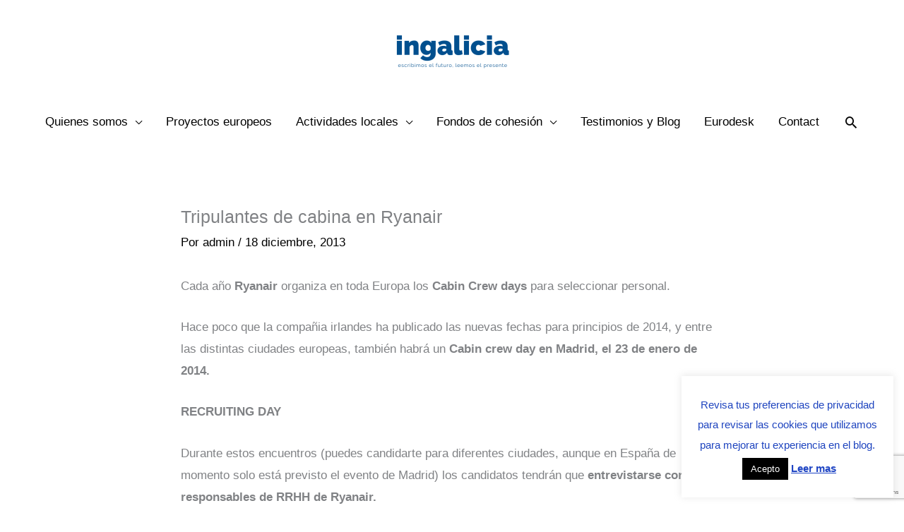

--- FILE ---
content_type: text/html; charset=UTF-8
request_url: https://www.ingalicia.org/tripulantes-de-cabina-en-ryanair/
body_size: 12612
content:
<!DOCTYPE html><html lang="es"><head><meta charset="UTF-8"><meta name="viewport" content="width=device-width, initial-scale=1"><link rel="profile" href="https://gmpg.org/xfn/11"><meta name='robots' content='index, follow, max-image-preview:large, max-snippet:-1, max-video-preview:-1' /><link media="all" href="https://www.ingalicia.org/wp-content/cache/autoptimize/css/autoptimize_14ed9b2beff95cc4f95a360b0fdb3a53.css" rel="stylesheet"><title>Tripulantes de cabina en Ryanair - Ingalicia.org</title><link rel="canonical" href="https://www.ingalicia.org/tripulantes-de-cabina-en-ryanair/" /><meta property="og:locale" content="es_ES" /><meta property="og:type" content="article" /><meta property="og:title" content="Tripulantes de cabina en Ryanair - Ingalicia.org" /><meta property="og:description" content="Cada año Ryanair organiza en toda Europa los Cabin Crew days para seleccionar personal. Hace poco que la compañia irlandes ha publicado las nuevas fechas para principios de 2014, y entre las distintas ciudades europeas, también habrá un Cabin crew day en Madrid, el 23 de enero de 2014. RECRUITING DAY Durante estos encuentros (puedes [&hellip;]" /><meta property="og:url" content="https://www.ingalicia.org/tripulantes-de-cabina-en-ryanair/" /><meta property="og:site_name" content="Ingalicia.org" /><meta property="article:published_time" content="2013-12-18T09:12:30+00:00" /><meta property="og:image" content="https://www.ingalicia.org/wp-content/uploads/índice1.jpeg" /><meta property="og:image:width" content="271" /><meta property="og:image:height" content="186" /><meta property="og:image:type" content="image/jpeg" /><meta name="author" content="admin" /><meta name="twitter:card" content="summary_large_image" /><meta name="twitter:label1" content="Escrito por" /><meta name="twitter:data1" content="admin" /><meta name="twitter:label2" content="Tiempo de lectura" /><meta name="twitter:data2" content="2 minutos" /> <script type="application/ld+json" class="yoast-schema-graph">{"@context":"https://schema.org","@graph":[{"@type":"Article","@id":"https://www.ingalicia.org/tripulantes-de-cabina-en-ryanair/#article","isPartOf":{"@id":"https://www.ingalicia.org/tripulantes-de-cabina-en-ryanair/"},"author":{"name":"admin","@id":"https://www.ingalicia.org/#/schema/person/a019ba95ce03ba717d4cd28d520e7fcd"},"headline":"Tripulantes de cabina en Ryanair","datePublished":"2013-12-18T09:12:30+00:00","mainEntityOfPage":{"@id":"https://www.ingalicia.org/tripulantes-de-cabina-en-ryanair/"},"wordCount":321,"publisher":{"@id":"https://www.ingalicia.org/#organization"},"image":{"@id":"https://www.ingalicia.org/tripulantes-de-cabina-en-ryanair/#primaryimage"},"thumbnailUrl":"https://www.ingalicia.org/wp-content/uploads/índice1.jpeg","keywords":["Cabin Crew days","grid","Ingalicia","Madrid","Ryanair","seleccion personal","slider","Tripulantes de cabina"],"articleSection":["Trabajo en el Extranjero","Trabajo en España"],"inLanguage":"es"},{"@type":"WebPage","@id":"https://www.ingalicia.org/tripulantes-de-cabina-en-ryanair/","url":"https://www.ingalicia.org/tripulantes-de-cabina-en-ryanair/","name":"Tripulantes de cabina en Ryanair - Ingalicia.org","isPartOf":{"@id":"https://www.ingalicia.org/#website"},"primaryImageOfPage":{"@id":"https://www.ingalicia.org/tripulantes-de-cabina-en-ryanair/#primaryimage"},"image":{"@id":"https://www.ingalicia.org/tripulantes-de-cabina-en-ryanair/#primaryimage"},"thumbnailUrl":"https://www.ingalicia.org/wp-content/uploads/índice1.jpeg","datePublished":"2013-12-18T09:12:30+00:00","breadcrumb":{"@id":"https://www.ingalicia.org/tripulantes-de-cabina-en-ryanair/#breadcrumb"},"inLanguage":"es","potentialAction":[{"@type":"ReadAction","target":["https://www.ingalicia.org/tripulantes-de-cabina-en-ryanair/"]}]},{"@type":"ImageObject","inLanguage":"es","@id":"https://www.ingalicia.org/tripulantes-de-cabina-en-ryanair/#primaryimage","url":"https://www.ingalicia.org/wp-content/uploads/índice1.jpeg","contentUrl":"https://www.ingalicia.org/wp-content/uploads/índice1.jpeg","width":271,"height":186},{"@type":"BreadcrumbList","@id":"https://www.ingalicia.org/tripulantes-de-cabina-en-ryanair/#breadcrumb","itemListElement":[{"@type":"ListItem","position":1,"name":"Portada","item":"https://www.ingalicia.org/"},{"@type":"ListItem","position":2,"name":"Tripulantes de cabina en Ryanair"}]},{"@type":"WebSite","@id":"https://www.ingalicia.org/#website","url":"https://www.ingalicia.org/","name":"Ingalicia.org","description":"","publisher":{"@id":"https://www.ingalicia.org/#organization"},"potentialAction":[{"@type":"SearchAction","target":{"@type":"EntryPoint","urlTemplate":"https://www.ingalicia.org/?s={search_term_string}"},"query-input":{"@type":"PropertyValueSpecification","valueRequired":true,"valueName":"search_term_string"}}],"inLanguage":"es"},{"@type":"Organization","@id":"https://www.ingalicia.org/#organization","name":"Ingalicia.org","url":"https://www.ingalicia.org/","logo":{"@type":"ImageObject","inLanguage":"es","@id":"https://www.ingalicia.org/#/schema/logo/image/","url":"https://www.ingalicia.org/wp-content/uploads/Logo_Ingalicia_Linea.png","contentUrl":"https://www.ingalicia.org/wp-content/uploads/Logo_Ingalicia_Linea.png","width":500,"height":280,"caption":"Ingalicia.org"},"image":{"@id":"https://www.ingalicia.org/#/schema/logo/image/"}},{"@type":"Person","@id":"https://www.ingalicia.org/#/schema/person/a019ba95ce03ba717d4cd28d520e7fcd","name":"admin","image":{"@type":"ImageObject","inLanguage":"es","@id":"https://www.ingalicia.org/#/schema/person/image/","url":"https://secure.gravatar.com/avatar/610e90797df3474ddf900e2f2aab46842268aefee13a5bcd4c2adc7d3edab8a7?s=96&d=retro&r=g","contentUrl":"https://secure.gravatar.com/avatar/610e90797df3474ddf900e2f2aab46842268aefee13a5bcd4c2adc7d3edab8a7?s=96&d=retro&r=g","caption":"admin"},"url":"https://www.ingalicia.org/author/admin/"}]}</script> <link rel="alternate" type="application/rss+xml" title="Ingalicia.org &raquo; Feed" href="https://www.ingalicia.org/feed/" /><link rel="alternate" type="application/rss+xml" title="Ingalicia.org &raquo; Feed de los comentarios" href="https://www.ingalicia.org/comments/feed/" /><link rel="alternate" title="oEmbed (JSON)" type="application/json+oembed" href="https://www.ingalicia.org/wp-json/oembed/1.0/embed?url=https%3A%2F%2Fwww.ingalicia.org%2Ftripulantes-de-cabina-en-ryanair%2F" /><link rel="alternate" title="oEmbed (XML)" type="text/xml+oembed" href="https://www.ingalicia.org/wp-json/oembed/1.0/embed?url=https%3A%2F%2Fwww.ingalicia.org%2Ftripulantes-de-cabina-en-ryanair%2F&#038;format=xml" /><link rel='stylesheet' id='elementor-post-13422-css' href='https://www.ingalicia.org/wp-content/cache/autoptimize/css/autoptimize_single_18234fde66f84a542fd436f4fd2e16c0.css?ver=1768391027' media='all' /><link rel='stylesheet' id='elementor-post-17533-css' href='https://www.ingalicia.org/wp-content/cache/autoptimize/css/autoptimize_single_9794336d852003e2a7a88a314f331695.css?ver=1768391027' media='all' /> <script id="astra-flexibility-js-after">flexibility(document.documentElement);
//# sourceURL=astra-flexibility-js-after</script> <script src="https://www.ingalicia.org/wp-includes/js/jquery/jquery.min.js?ver=3.7.1" id="jquery-core-js"></script> <script id="jquery-js-after">!function($){"use strict";$(document).ready(function(){$(this).scrollTop()>100&&$(".hfe-scroll-to-top-wrap").removeClass("hfe-scroll-to-top-hide"),$(window).scroll(function(){$(this).scrollTop()<100?$(".hfe-scroll-to-top-wrap").fadeOut(300):$(".hfe-scroll-to-top-wrap").fadeIn(300)}),$(".hfe-scroll-to-top-wrap").on("click",function(){$("html, body").animate({scrollTop:0},300);return!1})})}(jQuery);
!function($){'use strict';$(document).ready(function(){var bar=$('.hfe-reading-progress-bar');if(!bar.length)return;$(window).on('scroll',function(){var s=$(window).scrollTop(),d=$(document).height()-$(window).height(),p=d? s/d*100:0;bar.css('width',p+'%')});});}(jQuery);
//# sourceURL=jquery-js-after</script> <script id="cookie-law-info-js-extra">var Cli_Data = {"nn_cookie_ids":[],"cookielist":[],"non_necessary_cookies":[],"ccpaEnabled":"","ccpaRegionBased":"","ccpaBarEnabled":"","strictlyEnabled":["necessary","obligatoire"],"ccpaType":"gdpr","js_blocking":"","custom_integration":"","triggerDomRefresh":"","secure_cookies":""};
var cli_cookiebar_settings = {"animate_speed_hide":"500","animate_speed_show":"500","background":"#fff","border":"#444","border_on":"","button_1_button_colour":"#000","button_1_button_hover":"#000000","button_1_link_colour":"#fff","button_1_as_button":"1","button_1_new_win":"","button_2_button_colour":"#333","button_2_button_hover":"#292929","button_2_link_colour":"#1f45c4","button_2_as_button":"","button_2_hidebar":"","button_3_button_colour":"#1f3ac1","button_3_button_hover":"#192e9a","button_3_link_colour":"#fff","button_3_as_button":"1","button_3_new_win":"","button_4_button_colour":"#000","button_4_button_hover":"#000000","button_4_link_colour":"#1f4ac1","button_4_as_button":"","button_7_button_colour":"#61a229","button_7_button_hover":"#4e8221","button_7_link_colour":"#fff","button_7_as_button":"1","button_7_new_win":"","font_family":"inherit","header_fix":"","notify_animate_hide":"1","notify_animate_show":"1","notify_div_id":"#cookie-law-info-bar","notify_position_horizontal":"right","notify_position_vertical":"bottom","scroll_close":"","scroll_close_reload":"","accept_close_reload":"","reject_close_reload":"","showagain_tab":"1","showagain_background":"#fff","showagain_border":"#000","showagain_div_id":"#cookie-law-info-again","showagain_x_position":"100px","text":"#1e44bf","show_once_yn":"","show_once":"10000","logging_on":"","as_popup":"","popup_overlay":"1","bar_heading_text":"","cookie_bar_as":"widget","popup_showagain_position":"bottom-right","widget_position":"right"};
var log_object = {"ajax_url":"https://www.ingalicia.org/wp-admin/admin-ajax.php"};
//# sourceURL=cookie-law-info-js-extra</script> <link rel="https://api.w.org/" href="https://www.ingalicia.org/wp-json/" /><link rel="alternate" title="JSON" type="application/json" href="https://www.ingalicia.org/wp-json/wp/v2/posts/9010" /><link rel="EditURI" type="application/rsd+xml" title="RSD" href="https://www.ingalicia.org/xmlrpc.php?rsd" /><link rel='shortlink' href='https://www.ingalicia.org/?p=9010' /> <script>document.documentElement.className = document.documentElement.className.replace( 'no-js', 'js' );</script>  <script async src="https://www.googletagmanager.com/gtag/js?id=UA-181761731-8"></script> <script>window.dataLayer = window.dataLayer || [];
  function gtag(){dataLayer.push(arguments);}
  gtag('js', new Date());

  gtag('config', 'UA-181761731-8');</script><meta name="generator" content="Elementor 3.34.1; features: additional_custom_breakpoints; settings: css_print_method-external, google_font-enabled, font_display-auto"><link rel="icon" href="https://www.ingalicia.org/wp-content/uploads/cropped-cropped-Logo.small_-2-1-32x32.png" sizes="32x32" /><link rel="icon" href="https://www.ingalicia.org/wp-content/uploads/cropped-cropped-Logo.small_-2-1-192x192.png" sizes="192x192" /><link rel="apple-touch-icon" href="https://www.ingalicia.org/wp-content/uploads/cropped-cropped-Logo.small_-2-1-180x180.png" /><meta name="msapplication-TileImage" content="https://www.ingalicia.org/wp-content/uploads/cropped-cropped-Logo.small_-2-1-270x270.png" /></head><body itemtype='https://schema.org/Blog' itemscope='itemscope' class="wp-singular post-template-default single single-post postid-9010 single-format-standard wp-custom-logo wp-embed-responsive wp-theme-astra ehf-footer ehf-template-astra ehf-stylesheet-astra ast-desktop ast-plain-container ast-no-sidebar astra-4.11.18 ast-header-custom-item-inside ast-full-width-primary-header group-blog ast-blog-single-style-1 ast-single-post ast-mobile-inherit-site-logo ast-inherit-site-logo-transparent ast-normal-title-enabled elementor-default elementor-kit-13422"> <a
 class="skip-link screen-reader-text"
 href="#content"> Ir al contenido</a><div
class="hfeed site" id="page"><header
 class="site-header header-main-layout-2 ast-primary-menu-enabled ast-hide-custom-menu-mobile ast-menu-toggle-icon ast-mobile-header-stack" id="masthead" itemtype="https://schema.org/WPHeader" itemscope="itemscope" itemid="#masthead"		><div class="main-header-bar-wrap"><div class="main-header-bar"><div class="ast-container"><div class="ast-flex main-header-container"><div class="site-branding"><div
 class="ast-site-identity" itemtype="https://schema.org/Organization" itemscope="itemscope"			> <span class="site-logo-img"><a href="https://www.ingalicia.org/" class="custom-logo-link" rel="home"><img width="187" height="105"   alt="Logo ingalicia" decoding="async" data-srcset="https://www.ingalicia.org/wp-content/uploads/Logo_Ingalicia_Linea-187x105.png 187w, https://www.ingalicia.org/wp-content/uploads/Logo_Ingalicia_Linea-300x168.png 300w, https://www.ingalicia.org/wp-content/uploads/Logo_Ingalicia_Linea.png 500w"  data-src="https://www.ingalicia.org/wp-content/uploads/Logo_Ingalicia_Linea-187x105.png" data-sizes="(max-width: 187px) 100vw, 187px" class="custom-logo lazyload" src="[data-uri]" /><noscript><img width="187" height="105" src="https://www.ingalicia.org/wp-content/uploads/Logo_Ingalicia_Linea-187x105.png" class="custom-logo" alt="Logo ingalicia" decoding="async" srcset="https://www.ingalicia.org/wp-content/uploads/Logo_Ingalicia_Linea-187x105.png 187w, https://www.ingalicia.org/wp-content/uploads/Logo_Ingalicia_Linea-300x168.png 300w, https://www.ingalicia.org/wp-content/uploads/Logo_Ingalicia_Linea.png 500w" sizes="(max-width: 187px) 100vw, 187px" /></noscript></a></span></div></div><div class="ast-mobile-menu-buttons"><div class="ast-button-wrap"> <button type="button" class="menu-toggle main-header-menu-toggle  ast-mobile-menu-buttons-minimal "  aria-controls='primary-menu' aria-expanded='false'> <span class="screen-reader-text">Menú</span> <span class="ast-icon icon-menu-bars"><span class="menu-toggle-icon"></span></span> <span class="mobile-menu-wrap"> <span class="mobile-menu">Menú</span> </span> </button></div></div><div class="ast-main-header-bar-alignment"><div class="main-header-bar-navigation"><nav class="site-navigation ast-flex-grow-1 navigation-accessibility" id="primary-site-navigation" aria-label="Navegación del sitio" itemtype="https://schema.org/SiteNavigationElement" itemscope="itemscope"><div class="main-navigation"><ul id="primary-menu" class="main-header-menu ast-menu-shadow ast-nav-menu ast-flex ast-justify-content-flex-end  submenu-with-border"><li id="menu-item-147" class="menu-item menu-item-type-custom menu-item-object-custom menu-item-has-children menu-item-147"><a aria-expanded="false" href="#" class="menu-link">Quienes somos</a><button class="ast-menu-toggle" aria-expanded="false" aria-label="Alternar menú"><span class="ast-icon icon-arrow"></span></button><ul class="sub-menu"><li id="menu-item-100" class="menu-item menu-item-type-post_type menu-item-object-page menu-item-100"><a href="https://www.ingalicia.org/ingalicia/mision/" class="menu-link">Misión</a></li><li id="menu-item-82" class="menu-item menu-item-type-post_type menu-item-object-page menu-item-82"><a href="https://www.ingalicia.org/colabora-con-ingalicia/" class="menu-link">Colabora</a></li></ul></li><li id="menu-item-15989" class="menu-item menu-item-type-post_type menu-item-object-page menu-item-15989"><a href="https://www.ingalicia.org/proyectos/" class="menu-link">Proyectos europeos</a></li><li id="menu-item-167" class="menu-item menu-item-type-custom menu-item-object-custom menu-item-has-children menu-item-167"><a aria-expanded="false" href="#" class="menu-link">Actividades locales</a><button class="ast-menu-toggle" aria-expanded="false" aria-label="Alternar menú"><span class="ast-icon icon-arrow"></span></button><ul class="sub-menu"><li id="menu-item-16960" class="menu-item menu-item-type-post_type menu-item-object-page menu-item-16960"><a href="https://www.ingalicia.org/espolitica/" class="menu-link">Espolítica</a></li><li id="menu-item-16734" class="menu-item menu-item-type-post_type menu-item-object-page menu-item-16734"><a href="https://www.ingalicia.org/youth-calls-eu/" class="menu-link">Youth Calls EU – Dale voz a tus propuestas!</a></li><li id="menu-item-16735" class="menu-item menu-item-type-post_type menu-item-object-page menu-item-16735"><a href="https://www.ingalicia.org/timetomove/" class="menu-link">Time to move</a></li><li id="menu-item-20223" class="menu-item menu-item-type-post_type menu-item-object-page menu-item-20223"><a href="https://www.ingalicia.org/caminos-con-sentido/" class="menu-link">Camiños con sentido</a></li></ul></li><li id="menu-item-20635" class="menu-item menu-item-type-custom menu-item-object-custom menu-item-has-children menu-item-20635"><a aria-expanded="false" href="#" class="menu-link">Fondos de cohesión</a><button class="ast-menu-toggle" aria-expanded="false" aria-label="Alternar menú"><span class="ast-icon icon-arrow"></span></button><ul class="sub-menu"><li id="menu-item-16844" class="menu-item menu-item-type-post_type menu-item-object-page menu-item-16844"><a href="https://www.ingalicia.org/taeus/" class="menu-link">TAEUS</a></li><li id="menu-item-20663" class="menu-item menu-item-type-post_type menu-item-object-page menu-item-20663"><a href="https://www.ingalicia.org/hotstop/" class="menu-link">HotStop</a></li></ul></li><li id="menu-item-20608" class="menu-item menu-item-type-post_type menu-item-object-page menu-item-20608"><a href="https://www.ingalicia.org/historias/" class="menu-link">Testimonios y Blog</a></li><li id="menu-item-9084" class="menu-item menu-item-type-post_type menu-item-object-page menu-item-9084"><a href="https://www.ingalicia.org/ingalicia/contactar/eurodesk/" class="menu-link">Eurodesk</a></li><li id="menu-item-13964" class="menu-item menu-item-type-post_type menu-item-object-page menu-item-13964"><a href="https://www.ingalicia.org/contact/" class="menu-link">Contact</a></li><li class="ast-masthead-custom-menu-items search-custom-menu-item"><div class="ast-search-menu-icon slide-search" ><form role="search" method="get" class="search-form" action="https://www.ingalicia.org/"> <label for="search-field"> <span class="screen-reader-text">Buscar por:</span> <input type="search" id="search-field" class="search-field"   placeholder="Buscar..." value="" name="s" tabindex="-1"> </label></form><div class="ast-search-icon"> <a class="slide-search astra-search-icon" role="button" tabindex="0" aria-label="Botón de búsqueda" href="#"> <span class="screen-reader-text">Buscar</span> <span class="ast-icon icon-search"></span> </a></div></div></li></ul></div></nav></div></div></div></div></div></div></header><div id="content" class="site-content"><div class="ast-container"><div id="primary" class="content-area primary"><main id="main" class="site-main"><article
class="post-9010 post type-post status-publish format-standard has-post-thumbnail hentry category-trabajo-en-el-extranjero category-trabajo-en-espana tag-cabin-crew-days tag-grid tag-ingalicia-2 tag-madrid tag-ryanair tag-seleccion-personal tag-slider tag-tripulantes-de-cabina ast-article-single" id="post-9010" itemtype="https://schema.org/CreativeWork" itemscope="itemscope"><div class="ast-post-format- single-layout-1"><header class="entry-header "><h1 class="entry-title" itemprop="headline">Tripulantes de cabina en Ryanair</h1><div class="entry-meta">Por <span class="posted-by vcard author" itemtype="https://schema.org/Person" itemscope="itemscope" itemprop="author"> <a title="Ver todas las entradas de admin"
 href="https://www.ingalicia.org/author/admin/" rel="author"
 class="url fn n" itemprop="url"				> <span
 class="author-name" itemprop="name"				> admin </span> </a> </span> / <span class="posted-on"><span class="published" itemprop="datePublished"> 18 diciembre, 2013 </span></span></div></header><div class="entry-content clear"
 itemprop="text"	><p>Cada año <strong>Ryanair </strong>organiza en toda Europa los <strong>Cabin Crew days</strong> para seleccionar personal.</p><p>Hace poco que la compañia irlandes ha publicado las nuevas fechas para principios de 2014, y entre las distintas ciudades europeas, también habrá un <strong>Cabin crew day en Madrid, el 23 de enero de 2014.</strong></p><p><strong>RECRUITING DAY</strong></p><p>Durante estos encuentros (puedes candidarte para diferentes ciudades, aunque en España de momento solo está previsto el evento de Madrid) los candidatos tendrán que <strong>entrevistarse con los responsables de RRHH de Ryanair.</strong></p><p><strong>REQUISITOS</strong></p><ul><li>Edad minima 18 años;</li><li>Muy buen nivel de inglés;</li><li>Buenas capacidades de vision (se admiten lentillas);</li><li>Saber nadar;</li><li>Buena forma fisica.</li></ul><p><strong>CONDICIONES LABORALES</strong></p><p>Los/las seleccionad@s recibirán un inicial contrato de 3 años que será gestionado a través de la empresa intermediario Crewlink (la unica a la que Ryanair deja la gestion de las contrataciones) y trabajarán en turnos de 5 dias, con dias livbres, seguidos de otros 5 dias de trabajo y luego 3 libres. No hay turnos nocturnos y tendrán derecho a 20 dias de vacaiones por año. Tambien tendrán la posibilidad de tener descuentos en los vuelos de ryanair y disfrutar de un incentivo de 1200€ mensuales como subvencion para el comienzo de la nueva carrera. Antes del comienzo del trabajo hay que asistir a un <strong>curso de formacion (de pago, a cargo de los seleccionados)</strong> cuya duración es de <strong>6 semanas</strong> <strong>y se dezsarrolla en el aeropuerto de Hahn, cerca de Frankfurt.</strong><br /> <strong> </strong></p><p><strong>SELECCIONES</strong></p><p>La seleccion preve una evaluacion escrita (test en inglés) y una entrevista personal con los responsables RRHH de Ryanair. Para participar a los Cabin Crew Days es necesario<strong> presentarse con ropa formal. </strong></p><p><strong>TE INTERESA?</strong></p><p>Para registrarte para algun Cabin Crew link<a href="http://www.crewlink.ie/es/recruitment_days/details/madrid/9?city=madrid&amp;date=2014-01-23" target="_blank"><strong> (aqui puedes entrar directamente al de Madrid)</strong></a> entra en la página de Crewlink, registrate y envia tu CV en el formato que suguiere la misma página.</p><div></div></div></div></article><nav class="navigation post-navigation" aria-label="Entradas"><div class="nav-links"><div class="nav-previous"><a title="Concurso World Press Photo con premios de hasta 10.000€" href="https://www.ingalicia.org/concurso-world-press-photo-con-premios-de-hasta-10-000e/" rel="prev"><span class="ast-left-arrow" aria-hidden="true">&larr;</span> Entrada anterior</a></div><div class="nav-next"><a title="SVE en Rumania de 11 meses a partir de Enero!" href="https://www.ingalicia.org/sve-en-rumania-de-11-meses-a-partir-de-enero/" rel="next">Entrada siguiente <span class="ast-right-arrow" aria-hidden="true">&rarr;</span></a></div></div></nav></main></div></div></div><footer itemtype="https://schema.org/WPFooter" itemscope="itemscope" id="colophon" role="contentinfo"><div class='footer-width-fixer'><div data-elementor-type="wp-post" data-elementor-id="17533" class="elementor elementor-17533"><section class="elementor-section elementor-top-section elementor-element elementor-element-ef7fc4d elementor-section-boxed elementor-section-height-default elementor-section-height-default" data-id="ef7fc4d" data-element_type="section"><div class="elementor-container elementor-column-gap-default"><div class="elementor-column elementor-col-100 elementor-top-column elementor-element elementor-element-360db36" data-id="360db36" data-element_type="column"><div class="elementor-widget-wrap elementor-element-populated"><div class="elementor-element elementor-element-c08d022 elementor-widget elementor-widget-spacer" data-id="c08d022" data-element_type="widget" data-widget_type="spacer.default"><div class="elementor-widget-container"><div class="elementor-spacer"><div class="elementor-spacer-inner"></div></div></div></div></div></div></div></section><section class="elementor-section elementor-top-section elementor-element elementor-element-bdb82f8 elementor-section-boxed elementor-section-height-default elementor-section-height-default" data-id="bdb82f8" data-element_type="section"><div class="elementor-container elementor-column-gap-default"><div class="elementor-column elementor-col-100 elementor-top-column elementor-element elementor-element-c5f98ed" data-id="c5f98ed" data-element_type="column" data-settings="{&quot;background_background&quot;:&quot;classic&quot;}"><div class="elementor-widget-wrap"></div></div></div></section><section class="elementor-section elementor-top-section elementor-element elementor-element-5bcdc89 elementor-section-boxed elementor-section-height-default elementor-section-height-default" data-id="5bcdc89" data-element_type="section" data-settings="{&quot;background_background&quot;:&quot;classic&quot;}"><div class="elementor-container elementor-column-gap-default"><div class="elementor-column elementor-col-100 elementor-top-column elementor-element elementor-element-aa93dd3" data-id="aa93dd3" data-element_type="column"><div class="elementor-widget-wrap elementor-element-populated"><div class="elementor-element elementor-element-8cd5988 elementor-widget elementor-widget-image" data-id="8cd5988" data-element_type="widget" data-widget_type="image.default"><div class="elementor-widget-container"> <a href="https://www.ingalicia.org/"> <img width="150" height="150"   alt="Logo ingalicia" data-src="https://www.ingalicia.org/wp-content/uploads/Logo_Ingalicia_Linea-187x105.png" class="attachment-thumbnail size-thumbnail wp-image-17188 lazyload" src="[data-uri]" /><noscript><img width="150" height="150" src="https://www.ingalicia.org/wp-content/uploads/Logo_Ingalicia_Linea-187x105.png" class="attachment-thumbnail size-thumbnail wp-image-17188" alt="Logo ingalicia" /></noscript> </a></div></div></div></div></div></section><section class="elementor-section elementor-top-section elementor-element elementor-element-842a37d elementor-section-boxed elementor-section-height-default elementor-section-height-default" data-id="842a37d" data-element_type="section" data-settings="{&quot;background_background&quot;:&quot;classic&quot;}"><div class="elementor-container elementor-column-gap-default"><div class="elementor-column elementor-col-100 elementor-top-column elementor-element elementor-element-651b9e8" data-id="651b9e8" data-element_type="column"><div class="elementor-widget-wrap elementor-element-populated"><section class="elementor-section elementor-inner-section elementor-element elementor-element-13e41f4 elementor-section-boxed elementor-section-height-default elementor-section-height-default" data-id="13e41f4" data-element_type="section"><div class="elementor-container elementor-column-gap-default"><div class="elementor-column elementor-col-33 elementor-inner-column elementor-element elementor-element-d6441e6" data-id="d6441e6" data-element_type="column"><div class="elementor-widget-wrap elementor-element-populated"><div class="elementor-element elementor-element-ccb7333 elementor-widget elementor-widget-heading" data-id="ccb7333" data-element_type="widget" data-widget_type="heading.default"><div class="elementor-widget-container"><h6 class="elementor-heading-title elementor-size-default">Quienes somos</h6></div></div><div class="elementor-element elementor-element-3674961 elementor-widget elementor-widget-heading" data-id="3674961" data-element_type="widget" data-widget_type="heading.default"><div class="elementor-widget-container"><div class="elementor-heading-title elementor-size-small"><a href="https://www.ingalicia.org/ingalicia/mision/">Mision</a></div></div></div><div class="elementor-element elementor-element-029d12e elementor-widget elementor-widget-heading" data-id="029d12e" data-element_type="widget" data-widget_type="heading.default"><div class="elementor-widget-container"><div class="elementor-heading-title elementor-size-small"><a href="https://www.ingalicia.org/colabora-con-ingalicia/">Colabora</a></div></div></div></div></div><div class="elementor-column elementor-col-33 elementor-inner-column elementor-element elementor-element-49188ff" data-id="49188ff" data-element_type="column"><div class="elementor-widget-wrap elementor-element-populated"><div class="elementor-element elementor-element-34deb5b elementor-widget elementor-widget-heading" data-id="34deb5b" data-element_type="widget" data-widget_type="heading.default"><div class="elementor-widget-container"><h6 class="elementor-heading-title elementor-size-default">Proyectos europes</h6></div></div><div class="elementor-element elementor-element-4f4b8c7 elementor-widget elementor-widget-heading" data-id="4f4b8c7" data-element_type="widget" data-widget_type="heading.default"><div class="elementor-widget-container"><div class="elementor-heading-title elementor-size-small"><a href="https://www.ingalicia.org/youth-ambassadors/https://www.ingalicia.org/youth-ambassadors/">Your Ambassadors</a></div></div></div><div class="elementor-element elementor-element-4915658 elementor-widget elementor-widget-heading" data-id="4915658" data-element_type="widget" data-widget_type="heading.default"><div class="elementor-widget-container"><div class="elementor-heading-title elementor-size-small"><a href="https://www.ingalicia.org/proyecto-europe-to-me/">Europe to me -K2</a></div></div></div><div class="elementor-element elementor-element-d3cc9aa elementor-widget elementor-widget-heading" data-id="d3cc9aa" data-element_type="widget" data-widget_type="heading.default"><div class="elementor-widget-container"><div class="elementor-heading-title elementor-size-small"><a href="https://ruralplus.eu/">Rural Plus- K2</a></div></div></div></div></div><div class="elementor-column elementor-col-33 elementor-inner-column elementor-element elementor-element-aaf1da9" data-id="aaf1da9" data-element_type="column"><div class="elementor-widget-wrap elementor-element-populated"><div class="elementor-element elementor-element-afe3a71 elementor-widget elementor-widget-heading" data-id="afe3a71" data-element_type="widget" data-widget_type="heading.default"><div class="elementor-widget-container"><h6 class="elementor-heading-title elementor-size-default">Contacto</h6></div></div><div class="elementor-element elementor-element-33deb86 elementor-widget elementor-widget-heading" data-id="33deb86" data-element_type="widget" data-widget_type="heading.default"><div class="elementor-widget-container"><div class="elementor-heading-title elementor-size-small">info@ingalicia.org</div></div></div><div class="elementor-element elementor-element-7bb963c elementor-widget elementor-widget-heading" data-id="7bb963c" data-element_type="widget" data-widget_type="heading.default"><div class="elementor-widget-container"><div class="elementor-heading-title elementor-size-small">Pr. Pontevedra 10, 2B , 15003 A Coruña</div></div></div></div></div></div></section><div class="elementor-element elementor-element-fcbc340 elementor-widget elementor-widget-spacer" data-id="fcbc340" data-element_type="widget" data-widget_type="spacer.default"><div class="elementor-widget-container"><div class="elementor-spacer"><div class="elementor-spacer-inner"></div></div></div></div><div class="elementor-element elementor-element-9f27368 elementor-shape-circle elementor-widget__width-inherit elementor-grid-0 e-grid-align-center elementor-widget elementor-widget-social-icons" data-id="9f27368" data-element_type="widget" data-widget_type="social-icons.default"><div class="elementor-widget-container"><div class="elementor-social-icons-wrapper elementor-grid" role="list"> <span class="elementor-grid-item" role="listitem"> <a class="elementor-icon elementor-social-icon elementor-social-icon-facebook elementor-animation-sink elementor-repeater-item-500745a" href="https://www.facebook.com/Ingalicia/" target="_blank"> <span class="elementor-screen-only">Facebook</span> <i aria-hidden="true" class="fab fa-facebook"></i> </a> </span> <span class="elementor-grid-item" role="listitem"> <a class="elementor-icon elementor-social-icon elementor-social-icon-twitter elementor-animation-sink elementor-repeater-item-26c531d" target="_blank"> <span class="elementor-screen-only">Twitter</span> <i aria-hidden="true" class="fab fa-twitter"></i> </a> </span> <span class="elementor-grid-item" role="listitem"> <a class="elementor-icon elementor-social-icon elementor-social-icon-youtube elementor-animation-sink elementor-repeater-item-d375074" href="https://www.youtube.com/channel/UCAfpfAc-HtFHSXAhpsU2Qgg" target="_blank"> <span class="elementor-screen-only">Youtube</span> <i aria-hidden="true" class="fab fa-youtube"></i> </a> </span> <span class="elementor-grid-item" role="listitem"> <a class="elementor-icon elementor-social-icon elementor-social-icon-linkedin elementor-animation-sink elementor-repeater-item-a21a211" href="https://www.linkedin.com/company/eurodeskingalicia" target="_blank"> <span class="elementor-screen-only">Linkedin</span> <i aria-hidden="true" class="fab fa-linkedin"></i> </a> </span> <span class="elementor-grid-item" role="listitem"> <a class="elementor-icon elementor-social-icon elementor-social-icon-instagram elementor-animation-sink elementor-repeater-item-5db3b25" href="https://www.instagram.com/ingalicia2007/" target="_blank"> <span class="elementor-screen-only">Instagram</span> <i aria-hidden="true" class="fab fa-instagram"></i> </a> </span> <span class="elementor-grid-item" role="listitem"> <a class="elementor-icon elementor-social-icon elementor-social-icon-tiktok elementor-animation-sink elementor-repeater-item-233988d" href="https://www.tiktok.com/@ingaliciaa" target="_blank"> <span class="elementor-screen-only">Tiktok</span> <i aria-hidden="true" class="fab fa-tiktok"></i> </a> </span></div></div></div><div class="elementor-element elementor-element-d594353 elementor-widget__width-inherit elementor-widget elementor-widget-copyright" data-id="d594353" data-element_type="widget" data-settings="{&quot;align&quot;:&quot;center&quot;}" data-widget_type="copyright.default"><div class="elementor-widget-container"><div class="hfe-copyright-wrapper"> <span>Copyright © 2026 Ingalicia.org | Funciona con Ingalicia.org </span></div></div></div></div></div></div></section></div></div></footer></div> <script type="speculationrules">{"prefetch":[{"source":"document","where":{"and":[{"href_matches":"/*"},{"not":{"href_matches":["/wp-*.php","/wp-admin/*","/wp-content/uploads/*","/wp-content/*","/wp-content/plugins/*","/wp-content/themes/astra/*","/*\\?(.+)"]}},{"not":{"selector_matches":"a[rel~=\"nofollow\"]"}},{"not":{"selector_matches":".no-prefetch, .no-prefetch a"}}]},"eagerness":"conservative"}]}</script> <div id="cookie-law-info-bar" data-nosnippet="true"><span>Revisa tus preferencias de privacidad para revisar las cookies que utilizamos para mejorar tu experiencia en el blog.<br /> <a role='button' data-cli_action="accept" id="cookie_action_close_header" class="medium cli-plugin-button cli-plugin-main-button cookie_action_close_header cli_action_button wt-cli-accept-btn" style="display:inline-block">Acepto</a> <a href="https://www.ingalicia.org/politica-de-cookies/" id="CONSTANT_OPEN_URL" class="cli-plugin-main-link" style="display:inline-block">Leer mas</a></span></div><div id="cookie-law-info-again" style="display:none" data-nosnippet="true"><span id="cookie_hdr_showagain">Privacy &amp; Cookies Policy</span></div><div class="cli-modal" data-nosnippet="true" id="cliSettingsPopup" tabindex="-1" role="dialog" aria-labelledby="cliSettingsPopup" aria-hidden="true"><div class="cli-modal-dialog" role="document"><div class="cli-modal-content cli-bar-popup"> <button type="button" class="cli-modal-close" id="cliModalClose"> <svg class="" viewBox="0 0 24 24"><path d="M19 6.41l-1.41-1.41-5.59 5.59-5.59-5.59-1.41 1.41 5.59 5.59-5.59 5.59 1.41 1.41 5.59-5.59 5.59 5.59 1.41-1.41-5.59-5.59z"></path><path d="M0 0h24v24h-24z" fill="none"></path></svg> <span class="wt-cli-sr-only">Cerrar</span> </button><div class="cli-modal-body"><div class="cli-container-fluid cli-tab-container"><div class="cli-row"><div class="cli-col-12 cli-align-items-stretch cli-px-0"><div class="cli-privacy-overview"><h4>Privacy Overview</h4><div class="cli-privacy-content"><div class="cli-privacy-content-text">This website uses cookies to improve your experience while you navigate through the website. Out of these, the cookies that are categorized as necessary are stored on your browser as they are essential for the working of basic functionalities of the website. We also use third-party cookies that help us analyze and understand how you use this website. These cookies will be stored in your browser only with your consent. You also have the option to opt-out of these cookies. But opting out of some of these cookies may affect your browsing experience.</div></div> <a class="cli-privacy-readmore" aria-label="Mostrar más" role="button" data-readmore-text="Mostrar más" data-readless-text="Mostrar menos"></a></div></div><div class="cli-col-12 cli-align-items-stretch cli-px-0 cli-tab-section-container"><div class="cli-tab-section"><div class="cli-tab-header"> <a role="button" tabindex="0" class="cli-nav-link cli-settings-mobile" data-target="necessary" data-toggle="cli-toggle-tab"> Necessary </a><div class="wt-cli-necessary-checkbox"> <input type="checkbox" class="cli-user-preference-checkbox"  id="wt-cli-checkbox-necessary" data-id="checkbox-necessary" checked="checked"  /> <label class="form-check-label" for="wt-cli-checkbox-necessary">Necessary</label></div> <span class="cli-necessary-caption">Siempre activado</span></div><div class="cli-tab-content"><div class="cli-tab-pane cli-fade" data-id="necessary"><div class="wt-cli-cookie-description"> Necessary cookies are absolutely essential for the website to function properly. This category only includes cookies that ensures basic functionalities and security features of the website. These cookies do not store any personal information.</div></div></div></div><div class="cli-tab-section"><div class="cli-tab-header"> <a role="button" tabindex="0" class="cli-nav-link cli-settings-mobile" data-target="non-necessary" data-toggle="cli-toggle-tab"> Non-necessary </a><div class="cli-switch"> <input type="checkbox" id="wt-cli-checkbox-non-necessary" class="cli-user-preference-checkbox"  data-id="checkbox-non-necessary" checked='checked' /> <label for="wt-cli-checkbox-non-necessary" class="cli-slider" data-cli-enable="Activado" data-cli-disable="Desactivado"><span class="wt-cli-sr-only">Non-necessary</span></label></div></div><div class="cli-tab-content"><div class="cli-tab-pane cli-fade" data-id="non-necessary"><div class="wt-cli-cookie-description"> Any cookies that may not be particularly necessary for the website to function and is used specifically to collect user personal data via analytics, ads, other embedded contents are termed as non-necessary cookies. It is mandatory to procure user consent prior to running these cookies on your website.</div></div></div></div></div></div></div></div><div class="cli-modal-footer"><div class="wt-cli-element cli-container-fluid cli-tab-container"><div class="cli-row"><div class="cli-col-12 cli-align-items-stretch cli-px-0"><div class="cli-tab-footer wt-cli-privacy-overview-actions"> <a id="wt-cli-privacy-save-btn" role="button" tabindex="0" data-cli-action="accept" class="wt-cli-privacy-btn cli_setting_save_button wt-cli-privacy-accept-btn cli-btn">GUARDAR Y ACEPTAR</a></div></div></div></div></div></div></div></div><div class="cli-modal-backdrop cli-fade cli-settings-overlay"></div><div class="cli-modal-backdrop cli-fade cli-popupbar-overlay"></div>  <script type="text/javascript">var sbiajaxurl = "https://www.ingalicia.org/wp-admin/admin-ajax.php";</script> <script>const lazyloadRunObserver = () => {
					const lazyloadBackgrounds = document.querySelectorAll( `.e-con.e-parent:not(.e-lazyloaded)` );
					const lazyloadBackgroundObserver = new IntersectionObserver( ( entries ) => {
						entries.forEach( ( entry ) => {
							if ( entry.isIntersecting ) {
								let lazyloadBackground = entry.target;
								if( lazyloadBackground ) {
									lazyloadBackground.classList.add( 'e-lazyloaded' );
								}
								lazyloadBackgroundObserver.unobserve( entry.target );
							}
						});
					}, { rootMargin: '200px 0px 200px 0px' } );
					lazyloadBackgrounds.forEach( ( lazyloadBackground ) => {
						lazyloadBackgroundObserver.observe( lazyloadBackground );
					} );
				};
				const events = [
					'DOMContentLoaded',
					'elementor/lazyload/observe',
				];
				events.forEach( ( event ) => {
					document.addEventListener( event, lazyloadRunObserver );
				} );</script> <script id="astra-theme-js-js-extra">var astra = {"break_point":"921","isRtl":"","is_scroll_to_id":"","is_scroll_to_top":"","is_header_footer_builder_active":"","responsive_cart_click":"flyout","is_dark_palette":""};
//# sourceURL=astra-theme-js-js-extra</script> <script src="https://www.ingalicia.org/wp-includes/js/dist/hooks.min.js?ver=dd5603f07f9220ed27f1" id="wp-hooks-js"></script> <script src="https://www.ingalicia.org/wp-includes/js/dist/i18n.min.js?ver=c26c3dc7bed366793375" id="wp-i18n-js"></script> <script id="wp-i18n-js-after">wp.i18n.setLocaleData( { 'text direction\u0004ltr': [ 'ltr' ] } );
//# sourceURL=wp-i18n-js-after</script> <script id="contact-form-7-js-translations">( function( domain, translations ) {
	var localeData = translations.locale_data[ domain ] || translations.locale_data.messages;
	localeData[""].domain = domain;
	wp.i18n.setLocaleData( localeData, domain );
} )( "contact-form-7", {"translation-revision-date":"2025-12-01 15:45:40+0000","generator":"GlotPress\/4.0.3","domain":"messages","locale_data":{"messages":{"":{"domain":"messages","plural-forms":"nplurals=2; plural=n != 1;","lang":"es"},"This contact form is placed in the wrong place.":["Este formulario de contacto est\u00e1 situado en el lugar incorrecto."],"Error:":["Error:"]}},"comment":{"reference":"includes\/js\/index.js"}} );
//# sourceURL=contact-form-7-js-translations</script> <script id="contact-form-7-js-before">var wpcf7 = {
    "api": {
        "root": "https:\/\/www.ingalicia.org\/wp-json\/",
        "namespace": "contact-form-7\/v1"
    }
};
//# sourceURL=contact-form-7-js-before</script> <script src="https://www.ingalicia.org/wp-includes/js/dist/dom-ready.min.js?ver=f77871ff7694fffea381" id="wp-dom-ready-js"></script> <script id="starter-templates-zip-preview-js-extra">var starter_templates_zip_preview = {"AstColorPaletteVarPrefix":"--ast-global-color-","AstEleColorPaletteVarPrefix":["ast-global-color-0","ast-global-color-1","ast-global-color-2","ast-global-color-3","ast-global-color-4","ast-global-color-5","ast-global-color-6","ast-global-color-7","ast-global-color-8"]};
//# sourceURL=starter-templates-zip-preview-js-extra</script> <script src="https://www.google.com/recaptcha/api.js?render=6LePONUUAAAAALRbV7GE22ocIqIKiS1lUomdrz5Q&amp;ver=3.0" id="google-recaptcha-js"></script> <script src="https://www.ingalicia.org/wp-includes/js/dist/vendor/wp-polyfill.min.js?ver=3.15.0" id="wp-polyfill-js"></script> <script id="wpcf7-recaptcha-js-before">var wpcf7_recaptcha = {
    "sitekey": "6LePONUUAAAAALRbV7GE22ocIqIKiS1lUomdrz5Q",
    "actions": {
        "homepage": "homepage",
        "contactform": "contactform"
    }
};
//# sourceURL=wpcf7-recaptcha-js-before</script> <script>/(trident|msie)/i.test(navigator.userAgent)&&document.getElementById&&window.addEventListener&&window.addEventListener("hashchange",function(){var t,e=location.hash.substring(1);/^[A-z0-9_-]+$/.test(e)&&(t=document.getElementById(e))&&(/^(?:a|select|input|button|textarea)$/i.test(t.tagName)||(t.tabIndex=-1),t.focus())},!1);</script> <script id="wp-emoji-settings" type="application/json">{"baseUrl":"https://s.w.org/images/core/emoji/17.0.2/72x72/","ext":".png","svgUrl":"https://s.w.org/images/core/emoji/17.0.2/svg/","svgExt":".svg","source":{"concatemoji":"https://www.ingalicia.org/wp-includes/js/wp-emoji-release.min.js?ver=3893c2"}}</script> <script type="module">/*! This file is auto-generated */
const a=JSON.parse(document.getElementById("wp-emoji-settings").textContent),o=(window._wpemojiSettings=a,"wpEmojiSettingsSupports"),s=["flag","emoji"];function i(e){try{var t={supportTests:e,timestamp:(new Date).valueOf()};sessionStorage.setItem(o,JSON.stringify(t))}catch(e){}}function c(e,t,n){e.clearRect(0,0,e.canvas.width,e.canvas.height),e.fillText(t,0,0);t=new Uint32Array(e.getImageData(0,0,e.canvas.width,e.canvas.height).data);e.clearRect(0,0,e.canvas.width,e.canvas.height),e.fillText(n,0,0);const a=new Uint32Array(e.getImageData(0,0,e.canvas.width,e.canvas.height).data);return t.every((e,t)=>e===a[t])}function p(e,t){e.clearRect(0,0,e.canvas.width,e.canvas.height),e.fillText(t,0,0);var n=e.getImageData(16,16,1,1);for(let e=0;e<n.data.length;e++)if(0!==n.data[e])return!1;return!0}function u(e,t,n,a){switch(t){case"flag":return n(e,"\ud83c\udff3\ufe0f\u200d\u26a7\ufe0f","\ud83c\udff3\ufe0f\u200b\u26a7\ufe0f")?!1:!n(e,"\ud83c\udde8\ud83c\uddf6","\ud83c\udde8\u200b\ud83c\uddf6")&&!n(e,"\ud83c\udff4\udb40\udc67\udb40\udc62\udb40\udc65\udb40\udc6e\udb40\udc67\udb40\udc7f","\ud83c\udff4\u200b\udb40\udc67\u200b\udb40\udc62\u200b\udb40\udc65\u200b\udb40\udc6e\u200b\udb40\udc67\u200b\udb40\udc7f");case"emoji":return!a(e,"\ud83e\u1fac8")}return!1}function f(e,t,n,a){let r;const o=(r="undefined"!=typeof WorkerGlobalScope&&self instanceof WorkerGlobalScope?new OffscreenCanvas(300,150):document.createElement("canvas")).getContext("2d",{willReadFrequently:!0}),s=(o.textBaseline="top",o.font="600 32px Arial",{});return e.forEach(e=>{s[e]=t(o,e,n,a)}),s}function r(e){var t=document.createElement("script");t.src=e,t.defer=!0,document.head.appendChild(t)}a.supports={everything:!0,everythingExceptFlag:!0},new Promise(t=>{let n=function(){try{var e=JSON.parse(sessionStorage.getItem(o));if("object"==typeof e&&"number"==typeof e.timestamp&&(new Date).valueOf()<e.timestamp+604800&&"object"==typeof e.supportTests)return e.supportTests}catch(e){}return null}();if(!n){if("undefined"!=typeof Worker&&"undefined"!=typeof OffscreenCanvas&&"undefined"!=typeof URL&&URL.createObjectURL&&"undefined"!=typeof Blob)try{var e="postMessage("+f.toString()+"("+[JSON.stringify(s),u.toString(),c.toString(),p.toString()].join(",")+"));",a=new Blob([e],{type:"text/javascript"});const r=new Worker(URL.createObjectURL(a),{name:"wpTestEmojiSupports"});return void(r.onmessage=e=>{i(n=e.data),r.terminate(),t(n)})}catch(e){}i(n=f(s,u,c,p))}t(n)}).then(e=>{for(const n in e)a.supports[n]=e[n],a.supports.everything=a.supports.everything&&a.supports[n],"flag"!==n&&(a.supports.everythingExceptFlag=a.supports.everythingExceptFlag&&a.supports[n]);var t;a.supports.everythingExceptFlag=a.supports.everythingExceptFlag&&!a.supports.flag,a.supports.everything||((t=a.source||{}).concatemoji?r(t.concatemoji):t.wpemoji&&t.twemoji&&(r(t.twemoji),r(t.wpemoji)))});
//# sourceURL=https://www.ingalicia.org/wp-includes/js/wp-emoji-loader.min.js</script> <script defer src="https://www.ingalicia.org/wp-content/cache/autoptimize/js/autoptimize_98cd417c22d42b9ba3a2d4b0bb459fc9.js"></script></body></html>

--- FILE ---
content_type: text/html; charset=utf-8
request_url: https://www.google.com/recaptcha/api2/anchor?ar=1&k=6LePONUUAAAAALRbV7GE22ocIqIKiS1lUomdrz5Q&co=aHR0cHM6Ly93d3cuaW5nYWxpY2lhLm9yZzo0NDM.&hl=en&v=PoyoqOPhxBO7pBk68S4YbpHZ&size=invisible&anchor-ms=20000&execute-ms=30000&cb=galmgblxgdt
body_size: 48536
content:
<!DOCTYPE HTML><html dir="ltr" lang="en"><head><meta http-equiv="Content-Type" content="text/html; charset=UTF-8">
<meta http-equiv="X-UA-Compatible" content="IE=edge">
<title>reCAPTCHA</title>
<style type="text/css">
/* cyrillic-ext */
@font-face {
  font-family: 'Roboto';
  font-style: normal;
  font-weight: 400;
  font-stretch: 100%;
  src: url(//fonts.gstatic.com/s/roboto/v48/KFO7CnqEu92Fr1ME7kSn66aGLdTylUAMa3GUBHMdazTgWw.woff2) format('woff2');
  unicode-range: U+0460-052F, U+1C80-1C8A, U+20B4, U+2DE0-2DFF, U+A640-A69F, U+FE2E-FE2F;
}
/* cyrillic */
@font-face {
  font-family: 'Roboto';
  font-style: normal;
  font-weight: 400;
  font-stretch: 100%;
  src: url(//fonts.gstatic.com/s/roboto/v48/KFO7CnqEu92Fr1ME7kSn66aGLdTylUAMa3iUBHMdazTgWw.woff2) format('woff2');
  unicode-range: U+0301, U+0400-045F, U+0490-0491, U+04B0-04B1, U+2116;
}
/* greek-ext */
@font-face {
  font-family: 'Roboto';
  font-style: normal;
  font-weight: 400;
  font-stretch: 100%;
  src: url(//fonts.gstatic.com/s/roboto/v48/KFO7CnqEu92Fr1ME7kSn66aGLdTylUAMa3CUBHMdazTgWw.woff2) format('woff2');
  unicode-range: U+1F00-1FFF;
}
/* greek */
@font-face {
  font-family: 'Roboto';
  font-style: normal;
  font-weight: 400;
  font-stretch: 100%;
  src: url(//fonts.gstatic.com/s/roboto/v48/KFO7CnqEu92Fr1ME7kSn66aGLdTylUAMa3-UBHMdazTgWw.woff2) format('woff2');
  unicode-range: U+0370-0377, U+037A-037F, U+0384-038A, U+038C, U+038E-03A1, U+03A3-03FF;
}
/* math */
@font-face {
  font-family: 'Roboto';
  font-style: normal;
  font-weight: 400;
  font-stretch: 100%;
  src: url(//fonts.gstatic.com/s/roboto/v48/KFO7CnqEu92Fr1ME7kSn66aGLdTylUAMawCUBHMdazTgWw.woff2) format('woff2');
  unicode-range: U+0302-0303, U+0305, U+0307-0308, U+0310, U+0312, U+0315, U+031A, U+0326-0327, U+032C, U+032F-0330, U+0332-0333, U+0338, U+033A, U+0346, U+034D, U+0391-03A1, U+03A3-03A9, U+03B1-03C9, U+03D1, U+03D5-03D6, U+03F0-03F1, U+03F4-03F5, U+2016-2017, U+2034-2038, U+203C, U+2040, U+2043, U+2047, U+2050, U+2057, U+205F, U+2070-2071, U+2074-208E, U+2090-209C, U+20D0-20DC, U+20E1, U+20E5-20EF, U+2100-2112, U+2114-2115, U+2117-2121, U+2123-214F, U+2190, U+2192, U+2194-21AE, U+21B0-21E5, U+21F1-21F2, U+21F4-2211, U+2213-2214, U+2216-22FF, U+2308-230B, U+2310, U+2319, U+231C-2321, U+2336-237A, U+237C, U+2395, U+239B-23B7, U+23D0, U+23DC-23E1, U+2474-2475, U+25AF, U+25B3, U+25B7, U+25BD, U+25C1, U+25CA, U+25CC, U+25FB, U+266D-266F, U+27C0-27FF, U+2900-2AFF, U+2B0E-2B11, U+2B30-2B4C, U+2BFE, U+3030, U+FF5B, U+FF5D, U+1D400-1D7FF, U+1EE00-1EEFF;
}
/* symbols */
@font-face {
  font-family: 'Roboto';
  font-style: normal;
  font-weight: 400;
  font-stretch: 100%;
  src: url(//fonts.gstatic.com/s/roboto/v48/KFO7CnqEu92Fr1ME7kSn66aGLdTylUAMaxKUBHMdazTgWw.woff2) format('woff2');
  unicode-range: U+0001-000C, U+000E-001F, U+007F-009F, U+20DD-20E0, U+20E2-20E4, U+2150-218F, U+2190, U+2192, U+2194-2199, U+21AF, U+21E6-21F0, U+21F3, U+2218-2219, U+2299, U+22C4-22C6, U+2300-243F, U+2440-244A, U+2460-24FF, U+25A0-27BF, U+2800-28FF, U+2921-2922, U+2981, U+29BF, U+29EB, U+2B00-2BFF, U+4DC0-4DFF, U+FFF9-FFFB, U+10140-1018E, U+10190-1019C, U+101A0, U+101D0-101FD, U+102E0-102FB, U+10E60-10E7E, U+1D2C0-1D2D3, U+1D2E0-1D37F, U+1F000-1F0FF, U+1F100-1F1AD, U+1F1E6-1F1FF, U+1F30D-1F30F, U+1F315, U+1F31C, U+1F31E, U+1F320-1F32C, U+1F336, U+1F378, U+1F37D, U+1F382, U+1F393-1F39F, U+1F3A7-1F3A8, U+1F3AC-1F3AF, U+1F3C2, U+1F3C4-1F3C6, U+1F3CA-1F3CE, U+1F3D4-1F3E0, U+1F3ED, U+1F3F1-1F3F3, U+1F3F5-1F3F7, U+1F408, U+1F415, U+1F41F, U+1F426, U+1F43F, U+1F441-1F442, U+1F444, U+1F446-1F449, U+1F44C-1F44E, U+1F453, U+1F46A, U+1F47D, U+1F4A3, U+1F4B0, U+1F4B3, U+1F4B9, U+1F4BB, U+1F4BF, U+1F4C8-1F4CB, U+1F4D6, U+1F4DA, U+1F4DF, U+1F4E3-1F4E6, U+1F4EA-1F4ED, U+1F4F7, U+1F4F9-1F4FB, U+1F4FD-1F4FE, U+1F503, U+1F507-1F50B, U+1F50D, U+1F512-1F513, U+1F53E-1F54A, U+1F54F-1F5FA, U+1F610, U+1F650-1F67F, U+1F687, U+1F68D, U+1F691, U+1F694, U+1F698, U+1F6AD, U+1F6B2, U+1F6B9-1F6BA, U+1F6BC, U+1F6C6-1F6CF, U+1F6D3-1F6D7, U+1F6E0-1F6EA, U+1F6F0-1F6F3, U+1F6F7-1F6FC, U+1F700-1F7FF, U+1F800-1F80B, U+1F810-1F847, U+1F850-1F859, U+1F860-1F887, U+1F890-1F8AD, U+1F8B0-1F8BB, U+1F8C0-1F8C1, U+1F900-1F90B, U+1F93B, U+1F946, U+1F984, U+1F996, U+1F9E9, U+1FA00-1FA6F, U+1FA70-1FA7C, U+1FA80-1FA89, U+1FA8F-1FAC6, U+1FACE-1FADC, U+1FADF-1FAE9, U+1FAF0-1FAF8, U+1FB00-1FBFF;
}
/* vietnamese */
@font-face {
  font-family: 'Roboto';
  font-style: normal;
  font-weight: 400;
  font-stretch: 100%;
  src: url(//fonts.gstatic.com/s/roboto/v48/KFO7CnqEu92Fr1ME7kSn66aGLdTylUAMa3OUBHMdazTgWw.woff2) format('woff2');
  unicode-range: U+0102-0103, U+0110-0111, U+0128-0129, U+0168-0169, U+01A0-01A1, U+01AF-01B0, U+0300-0301, U+0303-0304, U+0308-0309, U+0323, U+0329, U+1EA0-1EF9, U+20AB;
}
/* latin-ext */
@font-face {
  font-family: 'Roboto';
  font-style: normal;
  font-weight: 400;
  font-stretch: 100%;
  src: url(//fonts.gstatic.com/s/roboto/v48/KFO7CnqEu92Fr1ME7kSn66aGLdTylUAMa3KUBHMdazTgWw.woff2) format('woff2');
  unicode-range: U+0100-02BA, U+02BD-02C5, U+02C7-02CC, U+02CE-02D7, U+02DD-02FF, U+0304, U+0308, U+0329, U+1D00-1DBF, U+1E00-1E9F, U+1EF2-1EFF, U+2020, U+20A0-20AB, U+20AD-20C0, U+2113, U+2C60-2C7F, U+A720-A7FF;
}
/* latin */
@font-face {
  font-family: 'Roboto';
  font-style: normal;
  font-weight: 400;
  font-stretch: 100%;
  src: url(//fonts.gstatic.com/s/roboto/v48/KFO7CnqEu92Fr1ME7kSn66aGLdTylUAMa3yUBHMdazQ.woff2) format('woff2');
  unicode-range: U+0000-00FF, U+0131, U+0152-0153, U+02BB-02BC, U+02C6, U+02DA, U+02DC, U+0304, U+0308, U+0329, U+2000-206F, U+20AC, U+2122, U+2191, U+2193, U+2212, U+2215, U+FEFF, U+FFFD;
}
/* cyrillic-ext */
@font-face {
  font-family: 'Roboto';
  font-style: normal;
  font-weight: 500;
  font-stretch: 100%;
  src: url(//fonts.gstatic.com/s/roboto/v48/KFO7CnqEu92Fr1ME7kSn66aGLdTylUAMa3GUBHMdazTgWw.woff2) format('woff2');
  unicode-range: U+0460-052F, U+1C80-1C8A, U+20B4, U+2DE0-2DFF, U+A640-A69F, U+FE2E-FE2F;
}
/* cyrillic */
@font-face {
  font-family: 'Roboto';
  font-style: normal;
  font-weight: 500;
  font-stretch: 100%;
  src: url(//fonts.gstatic.com/s/roboto/v48/KFO7CnqEu92Fr1ME7kSn66aGLdTylUAMa3iUBHMdazTgWw.woff2) format('woff2');
  unicode-range: U+0301, U+0400-045F, U+0490-0491, U+04B0-04B1, U+2116;
}
/* greek-ext */
@font-face {
  font-family: 'Roboto';
  font-style: normal;
  font-weight: 500;
  font-stretch: 100%;
  src: url(//fonts.gstatic.com/s/roboto/v48/KFO7CnqEu92Fr1ME7kSn66aGLdTylUAMa3CUBHMdazTgWw.woff2) format('woff2');
  unicode-range: U+1F00-1FFF;
}
/* greek */
@font-face {
  font-family: 'Roboto';
  font-style: normal;
  font-weight: 500;
  font-stretch: 100%;
  src: url(//fonts.gstatic.com/s/roboto/v48/KFO7CnqEu92Fr1ME7kSn66aGLdTylUAMa3-UBHMdazTgWw.woff2) format('woff2');
  unicode-range: U+0370-0377, U+037A-037F, U+0384-038A, U+038C, U+038E-03A1, U+03A3-03FF;
}
/* math */
@font-face {
  font-family: 'Roboto';
  font-style: normal;
  font-weight: 500;
  font-stretch: 100%;
  src: url(//fonts.gstatic.com/s/roboto/v48/KFO7CnqEu92Fr1ME7kSn66aGLdTylUAMawCUBHMdazTgWw.woff2) format('woff2');
  unicode-range: U+0302-0303, U+0305, U+0307-0308, U+0310, U+0312, U+0315, U+031A, U+0326-0327, U+032C, U+032F-0330, U+0332-0333, U+0338, U+033A, U+0346, U+034D, U+0391-03A1, U+03A3-03A9, U+03B1-03C9, U+03D1, U+03D5-03D6, U+03F0-03F1, U+03F4-03F5, U+2016-2017, U+2034-2038, U+203C, U+2040, U+2043, U+2047, U+2050, U+2057, U+205F, U+2070-2071, U+2074-208E, U+2090-209C, U+20D0-20DC, U+20E1, U+20E5-20EF, U+2100-2112, U+2114-2115, U+2117-2121, U+2123-214F, U+2190, U+2192, U+2194-21AE, U+21B0-21E5, U+21F1-21F2, U+21F4-2211, U+2213-2214, U+2216-22FF, U+2308-230B, U+2310, U+2319, U+231C-2321, U+2336-237A, U+237C, U+2395, U+239B-23B7, U+23D0, U+23DC-23E1, U+2474-2475, U+25AF, U+25B3, U+25B7, U+25BD, U+25C1, U+25CA, U+25CC, U+25FB, U+266D-266F, U+27C0-27FF, U+2900-2AFF, U+2B0E-2B11, U+2B30-2B4C, U+2BFE, U+3030, U+FF5B, U+FF5D, U+1D400-1D7FF, U+1EE00-1EEFF;
}
/* symbols */
@font-face {
  font-family: 'Roboto';
  font-style: normal;
  font-weight: 500;
  font-stretch: 100%;
  src: url(//fonts.gstatic.com/s/roboto/v48/KFO7CnqEu92Fr1ME7kSn66aGLdTylUAMaxKUBHMdazTgWw.woff2) format('woff2');
  unicode-range: U+0001-000C, U+000E-001F, U+007F-009F, U+20DD-20E0, U+20E2-20E4, U+2150-218F, U+2190, U+2192, U+2194-2199, U+21AF, U+21E6-21F0, U+21F3, U+2218-2219, U+2299, U+22C4-22C6, U+2300-243F, U+2440-244A, U+2460-24FF, U+25A0-27BF, U+2800-28FF, U+2921-2922, U+2981, U+29BF, U+29EB, U+2B00-2BFF, U+4DC0-4DFF, U+FFF9-FFFB, U+10140-1018E, U+10190-1019C, U+101A0, U+101D0-101FD, U+102E0-102FB, U+10E60-10E7E, U+1D2C0-1D2D3, U+1D2E0-1D37F, U+1F000-1F0FF, U+1F100-1F1AD, U+1F1E6-1F1FF, U+1F30D-1F30F, U+1F315, U+1F31C, U+1F31E, U+1F320-1F32C, U+1F336, U+1F378, U+1F37D, U+1F382, U+1F393-1F39F, U+1F3A7-1F3A8, U+1F3AC-1F3AF, U+1F3C2, U+1F3C4-1F3C6, U+1F3CA-1F3CE, U+1F3D4-1F3E0, U+1F3ED, U+1F3F1-1F3F3, U+1F3F5-1F3F7, U+1F408, U+1F415, U+1F41F, U+1F426, U+1F43F, U+1F441-1F442, U+1F444, U+1F446-1F449, U+1F44C-1F44E, U+1F453, U+1F46A, U+1F47D, U+1F4A3, U+1F4B0, U+1F4B3, U+1F4B9, U+1F4BB, U+1F4BF, U+1F4C8-1F4CB, U+1F4D6, U+1F4DA, U+1F4DF, U+1F4E3-1F4E6, U+1F4EA-1F4ED, U+1F4F7, U+1F4F9-1F4FB, U+1F4FD-1F4FE, U+1F503, U+1F507-1F50B, U+1F50D, U+1F512-1F513, U+1F53E-1F54A, U+1F54F-1F5FA, U+1F610, U+1F650-1F67F, U+1F687, U+1F68D, U+1F691, U+1F694, U+1F698, U+1F6AD, U+1F6B2, U+1F6B9-1F6BA, U+1F6BC, U+1F6C6-1F6CF, U+1F6D3-1F6D7, U+1F6E0-1F6EA, U+1F6F0-1F6F3, U+1F6F7-1F6FC, U+1F700-1F7FF, U+1F800-1F80B, U+1F810-1F847, U+1F850-1F859, U+1F860-1F887, U+1F890-1F8AD, U+1F8B0-1F8BB, U+1F8C0-1F8C1, U+1F900-1F90B, U+1F93B, U+1F946, U+1F984, U+1F996, U+1F9E9, U+1FA00-1FA6F, U+1FA70-1FA7C, U+1FA80-1FA89, U+1FA8F-1FAC6, U+1FACE-1FADC, U+1FADF-1FAE9, U+1FAF0-1FAF8, U+1FB00-1FBFF;
}
/* vietnamese */
@font-face {
  font-family: 'Roboto';
  font-style: normal;
  font-weight: 500;
  font-stretch: 100%;
  src: url(//fonts.gstatic.com/s/roboto/v48/KFO7CnqEu92Fr1ME7kSn66aGLdTylUAMa3OUBHMdazTgWw.woff2) format('woff2');
  unicode-range: U+0102-0103, U+0110-0111, U+0128-0129, U+0168-0169, U+01A0-01A1, U+01AF-01B0, U+0300-0301, U+0303-0304, U+0308-0309, U+0323, U+0329, U+1EA0-1EF9, U+20AB;
}
/* latin-ext */
@font-face {
  font-family: 'Roboto';
  font-style: normal;
  font-weight: 500;
  font-stretch: 100%;
  src: url(//fonts.gstatic.com/s/roboto/v48/KFO7CnqEu92Fr1ME7kSn66aGLdTylUAMa3KUBHMdazTgWw.woff2) format('woff2');
  unicode-range: U+0100-02BA, U+02BD-02C5, U+02C7-02CC, U+02CE-02D7, U+02DD-02FF, U+0304, U+0308, U+0329, U+1D00-1DBF, U+1E00-1E9F, U+1EF2-1EFF, U+2020, U+20A0-20AB, U+20AD-20C0, U+2113, U+2C60-2C7F, U+A720-A7FF;
}
/* latin */
@font-face {
  font-family: 'Roboto';
  font-style: normal;
  font-weight: 500;
  font-stretch: 100%;
  src: url(//fonts.gstatic.com/s/roboto/v48/KFO7CnqEu92Fr1ME7kSn66aGLdTylUAMa3yUBHMdazQ.woff2) format('woff2');
  unicode-range: U+0000-00FF, U+0131, U+0152-0153, U+02BB-02BC, U+02C6, U+02DA, U+02DC, U+0304, U+0308, U+0329, U+2000-206F, U+20AC, U+2122, U+2191, U+2193, U+2212, U+2215, U+FEFF, U+FFFD;
}
/* cyrillic-ext */
@font-face {
  font-family: 'Roboto';
  font-style: normal;
  font-weight: 900;
  font-stretch: 100%;
  src: url(//fonts.gstatic.com/s/roboto/v48/KFO7CnqEu92Fr1ME7kSn66aGLdTylUAMa3GUBHMdazTgWw.woff2) format('woff2');
  unicode-range: U+0460-052F, U+1C80-1C8A, U+20B4, U+2DE0-2DFF, U+A640-A69F, U+FE2E-FE2F;
}
/* cyrillic */
@font-face {
  font-family: 'Roboto';
  font-style: normal;
  font-weight: 900;
  font-stretch: 100%;
  src: url(//fonts.gstatic.com/s/roboto/v48/KFO7CnqEu92Fr1ME7kSn66aGLdTylUAMa3iUBHMdazTgWw.woff2) format('woff2');
  unicode-range: U+0301, U+0400-045F, U+0490-0491, U+04B0-04B1, U+2116;
}
/* greek-ext */
@font-face {
  font-family: 'Roboto';
  font-style: normal;
  font-weight: 900;
  font-stretch: 100%;
  src: url(//fonts.gstatic.com/s/roboto/v48/KFO7CnqEu92Fr1ME7kSn66aGLdTylUAMa3CUBHMdazTgWw.woff2) format('woff2');
  unicode-range: U+1F00-1FFF;
}
/* greek */
@font-face {
  font-family: 'Roboto';
  font-style: normal;
  font-weight: 900;
  font-stretch: 100%;
  src: url(//fonts.gstatic.com/s/roboto/v48/KFO7CnqEu92Fr1ME7kSn66aGLdTylUAMa3-UBHMdazTgWw.woff2) format('woff2');
  unicode-range: U+0370-0377, U+037A-037F, U+0384-038A, U+038C, U+038E-03A1, U+03A3-03FF;
}
/* math */
@font-face {
  font-family: 'Roboto';
  font-style: normal;
  font-weight: 900;
  font-stretch: 100%;
  src: url(//fonts.gstatic.com/s/roboto/v48/KFO7CnqEu92Fr1ME7kSn66aGLdTylUAMawCUBHMdazTgWw.woff2) format('woff2');
  unicode-range: U+0302-0303, U+0305, U+0307-0308, U+0310, U+0312, U+0315, U+031A, U+0326-0327, U+032C, U+032F-0330, U+0332-0333, U+0338, U+033A, U+0346, U+034D, U+0391-03A1, U+03A3-03A9, U+03B1-03C9, U+03D1, U+03D5-03D6, U+03F0-03F1, U+03F4-03F5, U+2016-2017, U+2034-2038, U+203C, U+2040, U+2043, U+2047, U+2050, U+2057, U+205F, U+2070-2071, U+2074-208E, U+2090-209C, U+20D0-20DC, U+20E1, U+20E5-20EF, U+2100-2112, U+2114-2115, U+2117-2121, U+2123-214F, U+2190, U+2192, U+2194-21AE, U+21B0-21E5, U+21F1-21F2, U+21F4-2211, U+2213-2214, U+2216-22FF, U+2308-230B, U+2310, U+2319, U+231C-2321, U+2336-237A, U+237C, U+2395, U+239B-23B7, U+23D0, U+23DC-23E1, U+2474-2475, U+25AF, U+25B3, U+25B7, U+25BD, U+25C1, U+25CA, U+25CC, U+25FB, U+266D-266F, U+27C0-27FF, U+2900-2AFF, U+2B0E-2B11, U+2B30-2B4C, U+2BFE, U+3030, U+FF5B, U+FF5D, U+1D400-1D7FF, U+1EE00-1EEFF;
}
/* symbols */
@font-face {
  font-family: 'Roboto';
  font-style: normal;
  font-weight: 900;
  font-stretch: 100%;
  src: url(//fonts.gstatic.com/s/roboto/v48/KFO7CnqEu92Fr1ME7kSn66aGLdTylUAMaxKUBHMdazTgWw.woff2) format('woff2');
  unicode-range: U+0001-000C, U+000E-001F, U+007F-009F, U+20DD-20E0, U+20E2-20E4, U+2150-218F, U+2190, U+2192, U+2194-2199, U+21AF, U+21E6-21F0, U+21F3, U+2218-2219, U+2299, U+22C4-22C6, U+2300-243F, U+2440-244A, U+2460-24FF, U+25A0-27BF, U+2800-28FF, U+2921-2922, U+2981, U+29BF, U+29EB, U+2B00-2BFF, U+4DC0-4DFF, U+FFF9-FFFB, U+10140-1018E, U+10190-1019C, U+101A0, U+101D0-101FD, U+102E0-102FB, U+10E60-10E7E, U+1D2C0-1D2D3, U+1D2E0-1D37F, U+1F000-1F0FF, U+1F100-1F1AD, U+1F1E6-1F1FF, U+1F30D-1F30F, U+1F315, U+1F31C, U+1F31E, U+1F320-1F32C, U+1F336, U+1F378, U+1F37D, U+1F382, U+1F393-1F39F, U+1F3A7-1F3A8, U+1F3AC-1F3AF, U+1F3C2, U+1F3C4-1F3C6, U+1F3CA-1F3CE, U+1F3D4-1F3E0, U+1F3ED, U+1F3F1-1F3F3, U+1F3F5-1F3F7, U+1F408, U+1F415, U+1F41F, U+1F426, U+1F43F, U+1F441-1F442, U+1F444, U+1F446-1F449, U+1F44C-1F44E, U+1F453, U+1F46A, U+1F47D, U+1F4A3, U+1F4B0, U+1F4B3, U+1F4B9, U+1F4BB, U+1F4BF, U+1F4C8-1F4CB, U+1F4D6, U+1F4DA, U+1F4DF, U+1F4E3-1F4E6, U+1F4EA-1F4ED, U+1F4F7, U+1F4F9-1F4FB, U+1F4FD-1F4FE, U+1F503, U+1F507-1F50B, U+1F50D, U+1F512-1F513, U+1F53E-1F54A, U+1F54F-1F5FA, U+1F610, U+1F650-1F67F, U+1F687, U+1F68D, U+1F691, U+1F694, U+1F698, U+1F6AD, U+1F6B2, U+1F6B9-1F6BA, U+1F6BC, U+1F6C6-1F6CF, U+1F6D3-1F6D7, U+1F6E0-1F6EA, U+1F6F0-1F6F3, U+1F6F7-1F6FC, U+1F700-1F7FF, U+1F800-1F80B, U+1F810-1F847, U+1F850-1F859, U+1F860-1F887, U+1F890-1F8AD, U+1F8B0-1F8BB, U+1F8C0-1F8C1, U+1F900-1F90B, U+1F93B, U+1F946, U+1F984, U+1F996, U+1F9E9, U+1FA00-1FA6F, U+1FA70-1FA7C, U+1FA80-1FA89, U+1FA8F-1FAC6, U+1FACE-1FADC, U+1FADF-1FAE9, U+1FAF0-1FAF8, U+1FB00-1FBFF;
}
/* vietnamese */
@font-face {
  font-family: 'Roboto';
  font-style: normal;
  font-weight: 900;
  font-stretch: 100%;
  src: url(//fonts.gstatic.com/s/roboto/v48/KFO7CnqEu92Fr1ME7kSn66aGLdTylUAMa3OUBHMdazTgWw.woff2) format('woff2');
  unicode-range: U+0102-0103, U+0110-0111, U+0128-0129, U+0168-0169, U+01A0-01A1, U+01AF-01B0, U+0300-0301, U+0303-0304, U+0308-0309, U+0323, U+0329, U+1EA0-1EF9, U+20AB;
}
/* latin-ext */
@font-face {
  font-family: 'Roboto';
  font-style: normal;
  font-weight: 900;
  font-stretch: 100%;
  src: url(//fonts.gstatic.com/s/roboto/v48/KFO7CnqEu92Fr1ME7kSn66aGLdTylUAMa3KUBHMdazTgWw.woff2) format('woff2');
  unicode-range: U+0100-02BA, U+02BD-02C5, U+02C7-02CC, U+02CE-02D7, U+02DD-02FF, U+0304, U+0308, U+0329, U+1D00-1DBF, U+1E00-1E9F, U+1EF2-1EFF, U+2020, U+20A0-20AB, U+20AD-20C0, U+2113, U+2C60-2C7F, U+A720-A7FF;
}
/* latin */
@font-face {
  font-family: 'Roboto';
  font-style: normal;
  font-weight: 900;
  font-stretch: 100%;
  src: url(//fonts.gstatic.com/s/roboto/v48/KFO7CnqEu92Fr1ME7kSn66aGLdTylUAMa3yUBHMdazQ.woff2) format('woff2');
  unicode-range: U+0000-00FF, U+0131, U+0152-0153, U+02BB-02BC, U+02C6, U+02DA, U+02DC, U+0304, U+0308, U+0329, U+2000-206F, U+20AC, U+2122, U+2191, U+2193, U+2212, U+2215, U+FEFF, U+FFFD;
}

</style>
<link rel="stylesheet" type="text/css" href="https://www.gstatic.com/recaptcha/releases/PoyoqOPhxBO7pBk68S4YbpHZ/styles__ltr.css">
<script nonce="H5TPgAI_8t-N5g3LYbvFHw" type="text/javascript">window['__recaptcha_api'] = 'https://www.google.com/recaptcha/api2/';</script>
<script type="text/javascript" src="https://www.gstatic.com/recaptcha/releases/PoyoqOPhxBO7pBk68S4YbpHZ/recaptcha__en.js" nonce="H5TPgAI_8t-N5g3LYbvFHw">
      
    </script></head>
<body><div id="rc-anchor-alert" class="rc-anchor-alert"></div>
<input type="hidden" id="recaptcha-token" value="[base64]">
<script type="text/javascript" nonce="H5TPgAI_8t-N5g3LYbvFHw">
      recaptcha.anchor.Main.init("[\x22ainput\x22,[\x22bgdata\x22,\x22\x22,\[base64]/[base64]/[base64]/[base64]/cjw8ejpyPj4+eil9Y2F0Y2gobCl7dGhyb3cgbDt9fSxIPWZ1bmN0aW9uKHcsdCx6KXtpZih3PT0xOTR8fHc9PTIwOCl0LnZbd10/dC52W3ddLmNvbmNhdCh6KTp0LnZbd109b2Yoeix0KTtlbHNle2lmKHQuYkImJnchPTMxNylyZXR1cm47dz09NjZ8fHc9PTEyMnx8dz09NDcwfHx3PT00NHx8dz09NDE2fHx3PT0zOTd8fHc9PTQyMXx8dz09Njh8fHc9PTcwfHx3PT0xODQ/[base64]/[base64]/[base64]/bmV3IGRbVl0oSlswXSk6cD09Mj9uZXcgZFtWXShKWzBdLEpbMV0pOnA9PTM/bmV3IGRbVl0oSlswXSxKWzFdLEpbMl0pOnA9PTQ/[base64]/[base64]/[base64]/[base64]\x22,\[base64]\\u003d\\u003d\x22,\x22ccOuC8KXckPDhCFaB8O0wpHCnRQtw4DDnsO+aMK4b8K4AX9sw71sw61Aw6MbLicvZUDChRDCjMOkPwcFw5zCu8OUwrDClC9+w5A5woPDlAzDnw8kwpnCrMOwCMO5NMKYw6B0B8KTwqkNwrPCoMK4chQSa8OqIMKzw6fDkXIew68twrrCgW/[base64]/DnG/Dv05Mw48TT8KjNMOyXScewovChx3DiMOWOHzDplJNwrXDssKcwp4WKsOAd0bCmcKPV3DCvk96R8OuKcK3wpLDl8K9WsKePsOxN2R6woLCrsKKwpPDkMKqPyjDmcOSw4x8FsKFw6bDpsKRw5pIGjbCtsKKAgYVSQXDlMORw47ChsKSUFYiSMObBcOFwpErwp0RT3/Ds8OjwocIwo7Cm2/[base64]/DsCLDl8KvwoFTNAXDiDxvwpFQBcOow7sIwpdNLULDvMObEsO/wp13fTs6w5jCtsOHJR7CgsO0w7LDqUjDqMKZBmEZwpByw5kSX8OawrJVcE/[base64]/w4PDmcO6S8O5w6jDpsKYfDouYMK9w7nDgW9Zw5nDh3PDi8KRJGLDm1EcdT8dw4vCmX7CosKcw4fDt05/wqsXwotJwpUXWnrDpDXDrMKpw4fDm8KBZsKZZ2B+WBzDrMKrMy/Du30Hwo3ChGFPw4kwO3dsGjRkwojCksK8cCAOwq/CoEUZw44fwpbCpMOMeHTDiMKWwrvCrCrDjC1tw7/CpMOMIcKrwq/Cv8OswoFCwpZYA8OWC8OcOcOvwoLChcOpw7DDsX7CkwbCo8OeZsKCw5zCkMKZXsK/wqoOQT/ChgvDoXduwp/Ctj1XwrjDhMKQIsO5eMONM3/[base64]/CjEnCr8OgG8OyAmpNGMKJM8O8wqDDsTjCp8OzOsKlLybDgMKwwr3Dn8OqCj3CrsK/WsKIwp1Fwo7DmcO/woLCrcOoEDHCnnPClMKxw745wojCtMOrHA4JKFkUwrDCr2J/NmrCpFhowonDgcKWw7c/KcOxw49Uwrp9woE/YTfCicOtwppkd8KXwq8UQcKQwp5rwpbClz5OKMK3wrTCp8OUwpp6wo3DphXDrnhdOhQCA0PDhMO6wpNbB2tEwqnDssODwrfDvEDCh8OgA2Y/[base64]/w7p0w57CqmnDvsOeA1XDv2rDjMO0d8OTNMKpwpLCvWIMw50awqoYJcKKwpp5wqHDl1PDqsKNAWLDpw8Ad8OwOV7DuiYVNGNda8Kdwr/ChMOnw7VDAHLCtMKTZSRkw706E3LDvFzCoMK5e8KWU8OCU8K6w5rCtQTDm0DCl8K2w4l/[base64]/CnRNRfS1qEcKvw4/[base64]/bkzDqDfDnsOzwq8swrt2WMKVV8KPVcOGN8O9w7LDlMK8w77DpD9Ew5F/NwBgVVNBD8KUZcKvF8K7YMO6fwIOwpgfw4HCqsKYP8OwcsOWwpZHH8ONwo48w4TCjsOfwoNUw6cbwpnDghwnQCPDlMOkdsK3wr/[base64]/CrlfDpMK0wrHDk8KUaXoSw7/DhBLDl8OfwqXClxbDvUg2e01iw5rCqhnDkT52I8KqdcOMw6g6MsOQw4jCtcOuB8OEL3RxNA4iEMKKdsK0wplWMgfCkcKwwqVoJy8bw6YCbxbCqEfDinA1w6fDs8KyMXbCqw4tV8OvBsOdw7/[base64]/CgsOhMwTCu8OLw4NkwqHCrkM8dxTCv0bDscKgw5XCpMKkFsKuw6NPG8OGw6fDlcOzQEvDk1LCszEOwpTDgC/Ci8KvGRQbKVvDk8O9R8K7ZAHCnCzDu8O1wrYjwp7Chw/Dk0N1w6/DgGfCkzfDnMKSW8KRwpHDvHwXJGnDm2kbCMO8YcOJXgcpHjrDmUMbZlvCsT0sw5hVwovCpcOWcsO9wrjCr8OYwpHChFRbAcKCemHCjAAdw4LDmMKwSiZYYMKbwpxgw6YCUHLDi8KZYMO+QR/CvlLDm8KYw5hIB3AnS3N3w6dfw6Jcwp/DhcOBw63CqBrDtStCT8KMw6QnLUDChcOmwpATKSpZw6NTWcKLSyDCsyozw7PDtiDDu0dif2MjEDzDjCcAwozDkMOHeQs6FsOHwqF2aMKTw4bDtUgfOmFFUMOnPcK0wrvCm8OPwoUMw7vDsjHDpcKUwp45w7tYw5Qve3bDq2gkw4/CmkzDgcOVZcKQwpZkwp3CucOAPcOJacKuwp5qYUXCpRR8JcK3dcOgHsKhwrAvKm7CvsOpY8Kpw4XDm8OiwpMxCzNywoPCtsKNJMOlwpMOeQTDgwPCmcOrA8O+G1EVw6bDusKjw5g/S8OUw4JBNsOOw7xMI8O5w75HUMKsdjUxwqtbw4TChsKVwpHCmsKzZMOSwobCmHJmw7vCkFfCiMKXdcOtLMOuwpFfKsOgBsKsw50tTMKqw5zDhMK5T1QQwqtbNcODw5Fcwox/w6/DigLCsS3CrMKNwrzCrMKxwrjCvDnCrMKvw7/CnMOTScOfBHMkLBFiGlzCkkEKw6TCuSHCqMOiUjQnZ8KgewzDnDnCmXjDp8OHcsKtKwLCqMKTTTrCpsO/D8OLdWvCgnTDiSbDpjBcUsK6w7Zxwr3CosOqw4PCinjDsXxFEx5bOW5YWsKQHxxkw5TDt8KSFi4bAsKqMyBfwovDmsOMwqRgw4nDoHLDlD3Cm8KOF1vDoXwcOjJ9JlAxw7Esw7zDsXvCusOVwpzDuwwxwoXDvRwzwqzDiQ5/[base64]/[base64]/DoMKUbsOrwrPDghM7wpfClnRXDsOkwpHChsOsPMKzDsOxw5BEVcOcw5llVMOJwpHDr2LCu8KuJV7CvsKdeMOUbsOcw7fDoMKXMQfDvcOhwrbCkcOwSsKBwqrDpcO5w7d5wqQ8Eg03w4VeeHoxUhLDvX/DnsOwIMKecsO9w48+LMOcOcK2w68jwrjCkcKQw43DigLDgcOqdMK5eC1iOgfCu8OkAMOWw7/DtcKSwohRwrTDn008AhzDhiMYVQc9Z2tCw7YfD8Kmwo9OP1jChSXDlMOawrNiwrJwZsKoNFDDpQ4sbMKpTx1Ww5zCiMOObcKfUnpYw711CW7DlsOOYgTDuTNMwqjCg8Ktw695w67DmsKID8O/[base64]/[base64]/w40cwr7DvcKjSCtSfcKeF2/Dv2HDtsOcVcOaGEjDusOKwoTDr0TCuMKvVEQ8w7lLayHCt0EhwrllNsK2wrJHF8OTURXClX5iwp0LwrfDnDlaw50NGMOeDkzCjgjCsXhxJ0lUwqJuwpjDilB6woRaw75nQ3XCi8OSBsOVwqDCkU5zfiRiDTvDncOTw7rDp8KZw7FwXMOmMlxzw4/CkQdcw4bCssKAMQ/Cp8KtwpRafQDCjR0Iw74ww5/[base64]/woRZKsKkwrDDn2nDk8OzAHQjwpzDu0otAMO2w44xw7U6E8KrdhpWaVV8w4RNw5rCuyAlw5jCi8K5IDzDhMKqw4vDusKBwqLCo8K4w5ZnwrMHwqTCu1BSw7bDtnQNwqHDp8KGwod9wpnDlR8kwrzCqG/CgsOUwr8Kw5JZb8O0G3NBwrnDhTXCjlfDt0PDlUvCucKLDEYFwoscwp7ClgLCrcOUw40QwrxoOsOJwr/[base64]/C8K5bwN3ccO/I8KeUcOrPMOcwobDsWDDmcKMwobCrgfDjh53cxPChhcUw58uw4oEwp/CkS7DgD/DmMKdNcOEwqtiwqDDncO/w7/DhWFYTMO1JsKtw57Ct8OgYzEsKUfCrUwUwo3Dlkx+w5DCpULClEdxw75sLlLDhcKpw4cIw5zCs09NB8KtOMKlJsOnSTtTNcKBUMOYwpd0QCrCkn7CicK/GFZbIlxAwoxCesKYw7BHwp3ChzJXwrHDsXLCusKPw6nDnyjCjzHDtzwnwrjDojwqXMOtIkPCrS/[base64]/[base64]/Cr8Otwq3DhF7Dv1rDtcONw6dmwpfCqMK9V8OgwqR0TsO7w5DDrBweKsO/wrxow5s4wobDmsO+wrA9DsO+eMOlwofDkwLDiXDDu3IjdgM/[base64]/wp7CknnDgXt2wrx+fsK1dkV1wrzClcKJw6/Du8Kaw43DiX1JFcKOwonDqsK4Fxtrw5DDkWBNw6TCgkpSw4DCgsOpBH7DqW7CksKxA2RswozCkcKyw6MjwrvCt8O4woRcw5/CvsKXclN0SSBMNMKDw5fDsmsUw5AOGBDDjsOhZsOFPMOScydJwrLDuR1QwrLCrC/Dg8OEw6k7SMK/wqdlS8KLbMKNw68Kw5rDq8KXf0rCqsK/w7TCisOvwrLCmsOZVxsewqM5VlHCrcKvwrHCjMKww5HCosORw5TCuSXCnxtAwpjCosKKJSdgcyjDozZQwqLCvsKHw5zDrCvCvMK7wpJgw4/Ci8KIw4VHYMKbwrvCpCXDmAfDrkZ2UgvCsXAhVHUWw6BLLsO1WiEvRifDrsOCw7lfw615w5bDgwTDrUDDgsK5wrrCvsKJwr90LMOUacKuCUQiT8Khw43CrGRqM3nCjsKCSX/[base64]/DkcOUwqgGaSrDj8K7w7LCo8KCD2jDscKDwqbDncKPKwnDhxgEwocAPsKEwpvDkycBw4ceW8OdYnsmcnBmwpfDuEktF8OSYsK2DlUUYExwMsOmw47CjMK0ccKPFD9qGyPCuAk+SRnCpcK2wrTCoVzDln/Dr8OVwqXCrRDDiwXCgsO8FMKoJ8OewofCssOXJMKRYMOFw5jCnCrCiXrCn0AWw7zCk8OrDAVbwrfDqxV9w7sLw5pfwqZVMVxrwqEBw4N2dhlJbxTDjEHDrcO3XDFDwp4DZCnCsmM4WcK9AsOpw7DCrhXCv8Kxwo/Dn8O+fcO/QhDCtBJLw7jDqnTDv8Opw6EWwoTDu8KzYTLDshotwoPDriRDdRPDt8OEwpw5w43DvDR/JsKVw4YxwqjCksKMw6bDtWEkw6LCgcKdw7tewpRSDMOkw5rCtcKKEcOJUMKcwqvCo8KAw59yw7bCscKrw7pcesK4Z8OQN8Otw6/CnEzCscKBMATDvF3CswIrwoXDj8KyCcOiw5E7wrs1JHgvwpAbVsKaw6U7AEMswrIVwr/DsmbCkMKoHGQGw4HCiGlxfMOCw7zDvMO8wp/Dp2fDiMK4H2tNwr/CjjNbJMOcwrxswrPCpcOawrpqw5phwr3Cr1pTSTbCmcOcEwtLw4bClcKwIhF1wr/CvCzCrA4bYjbCvi86G0TDu3LCpxlMO0fDjMK/w6rCmyfDu1tRHsKlw4Y6W8KHwrk0w5/Dg8OHPiQAwoXCsW3DnA3DgnbDjBwUQMKOBcOhwqR5w6TDmhwrwpnCqsOew4vDrArCoRATYBrCgsOzw7sGJVtNDMKfw73CujrDim8BdRjCr8KJw5LCkcOaTcO3w67Ctwspw4VgUm0ockTDl8K1e8K4w5EHw7HCtgvCgmfDtU4LZ8KeaSokSlEiCMK/GsKhw5jDpDvDmcKDw6BFwpnDvDnDkcOXBsKRM8OUNFBackAnw6MvcFLCjsKzdEodw5DDoV5iW8K3UVXDlw7DiDkxKMOHLjfDgMOiwpzCgW0NwofCnAxiNsKSIUUvA1TCnsO8w6V6Rw/DgcOwwrnCm8K/w7AIworDpMOvw7vDnWDDqsKYw5PDiWXCiMKIwrLDpcOkJRrDtMKITcKZw5MIZcOtIMOvPsOTN3w6w64NScONTXfDo3HCnGbCj8OJOQjCoH/DtsOCwqvDtBjCmsORwoZNBHQkw7VuwoEnw5PCqMK1RcOkdcKhOE7Cr8OzXcKFVANSw5bDnMOmwqfCvcKCw4nCnsK1wptcwq7CrcKabMO9acO7w7Buw7Aswp4GVkjDv8O3bsOiw7ogw6ZKwrEFMSdsw71BwqlQE8OUInVewrLDk8Ofw5TDp8O/R0bDoDfDhA/Dh3vCl8KINsOSESDDj8OIL8Kcw7BgMHrDh1DDjBrCrwEFwpbDrwQ1wqTDtMKlwrNkw7lqLl/Cs8KMwoc8QWlZd8O/wq3CiMKBOsKWQsKzwoIcE8ORw5LDlsKRLx17w6rCqyYJXT1mw7nCvcOBCsOgKDvCom1KwrpXNnHCrcOdw4FpdmRmDcONwpM+Z8KKN8KAwoRow4JdbhrCh1h2wofCrMOzH2Y+wrwXwpAvGsKVwqHDiX/Dt8KQasOXwrTCgzFPBAjDpcOTwrLClk/DlFg4w5dSKG/[base64]/[base64]/w7TDpQHCtl/[base64]/wrdwKzJcw7PCgsKfCMKhwo5fwq3ChMKgV8OIegkAwosoRcKnwq7CoxDCjMOuTcOYU3bDn1ZoJsOkwqEcwrnDt8OFN3JgcGFjwpglwrIwP8Orw5tZwqHCmkF/wq3DlFQgwqXChRYeZ8K6w73DrcKBw4rDlgdVLmTCicKbUBlxXsKXJTjCu2XCvcKmVlLCtzIxNFrDgRbCv8O3wpnChMOsAGjCkiY0w4rDkWEEwqDCnMO1wrRBwozDhjNxRTHCtcOdwrd7D8OKwq/DgVPDvsOTXxfCj3JvwrrCn8K0wqQ9wqhAMsKfVDtzUsKQwoc0ecOhYMKnwqTCmcOFw5rDkDYVE8KhbMKWXjzCvUxTwoUFwqYpRMO9wp7CggbDrEx2TMKhZcO8wr0zNW0YDgkOUcK8wq/[base64]/DpsKow7BqER8BbMOLAxYZbcKow5dpRcO4CcOhV8KJZDPDuWBoN8Kaw6pJwqHDrcK1wrfDkMKsTiR3w7ZGIsOkwqDDtcKKD8KXAMKPw5w4w6xjwrjDlwDCicKNFWU4dkDDp33Ci0MgbSNYWGLDrAfDqlDDj8O9cxMZUsKZwrLDqXvDlR3CpsKywqvCpMOOwrBtwoltLH/DpxrCgz3DsUzDtwvCmcOBFMKXe8Ksw5bDgUk3fH7CiMOywpxew719URTCtFgRWhcJw69sHgFrw5Uuw7/[base64]/VsKdVcKhLXrCrMOnZsKiw5HCpcKbGm9Ew6ZXwoTDl0dvwrDDsT58wpXCjcKYGXxIAREGUcOZOUnCqi5JchFEGRXDtQHCtMO1BX8Xwp1yNsO/[base64]/w5xSdz/CnsOgMGchbMKXcxHCg8OVbcOCwpXDocO7axfDrcKDJwjCn8KPw6rCgsOOwopla8K6wooYYR7CmwTDsmLCpMO9GMK0HMOkcRBkwqvDjy1ewo3CtAtVc8Ouw7cYIFArwoDDnsOEAsKnKh9VelLDkcKqw7hlw5vDnkrCi0PCvi/Do2RWwozDi8OzwrMGI8Oiw4fCqcKbw6cWf8K9w5bDvMKQEMOkXcOPw4VEBAVOwrjDoWbDrsKxRsOXw4ZQwokKQ8KlQ8Kbwpllw6EtZwHDqj9Tw5bDgT8sw5M+EBnCgMKNwpLCskTCkB5rZsOuaiPCoMOiwrrCr8O/wrDDsVMFJMKJwoM1UhDCksOKwpA+MQ5ywpzCkMKHHMOww4RBSTvCucKhwoRhw6RLEcK/w5zDusOWwpLDq8O/[base64]/[base64]/[base64]/CgsOEIMKSwr/CtMK4CGFrVBjDlxNSCcKuw7YJczFGeWDDhgTDksK/[base64]/CusO/w7B/CsOTPcOOAcKfw6/[base64]/DjXVxCcOpY8K+VjhGZsOHw4zDh0YXfjfCnS98b0M3I13DqljDvCjChFnCi8OgI8KXfMKpMcO4JsOYcj8UIzskSMKGHyEUw5jCgcK2P8K7wrwtw4Zmw77Cm8OwwpIcw4/[base64]/Dv3sewpjCpMK5w4gRbB7CrMOvWcKlwoDCp3HCjjk+wqItwrglw4JgJx3ClXYEwr7CgcKOdMKBEEvDgMK1woMcwq/DkghAwplAEDDCpFvCmDBEwpE/w64jw40CXm/CjMKHw64yEiRjSFINYVtOa8OLe1wHw71Ow5PCicKvwpR+MFtGwqc7KS5pwrfDp8OmK2jCjk9mNsKdR1ZUYsOdw4nDn8ONw7gYKMKbKUQfCcOZXcOFwplhSMKNV2bCuMKDw6vDpMOYFcOPVDDDg8Kgw5TCoRvDm8Odw6ZVw5lTworDqsK2wpoOGAtTRMK/w4ENw5fCpjU9woYgRcOaw5UmwqZyS8OgccOHwoDCpMKWdcK8wqUxw7vCv8KBJw0vE8KUNyTCs8O4wp1Dw65uwpQUwo7Dh8KkYsKnw7XDpMKBw7djMH3DscOZwpHCsMK8EXUawr/[base64]/[base64]/CmMO4wofDsBdLTCdBwofDk09rRVYfI30VBMOTwqDCpRUWwpPDoy5swrJ1YcK/[base64]/wrfDimnCsnHDvWHChsOjwqLDqgzDpsKhU8O0SAfDgMOlScK3OW14W8Knc8OhwojDjcOzV8KswqvDk8KHAsOYw7tZwpXDjcOWw49/E2zCrMKhw4hmasOpUVLDucOTIgjDtw0BM8OWGXzDqzIGGMOgMcO/MMKmYX4UZz4gw7fDnWwKwrQpD8OawpDDjcK1w7ZBwq1GwofCpMOFI8OCw4JLRyDDusOVPMOnw4wUw60bw5fDqsOXwocWwqTDrMKdw6dcw5bDpsKwwojCkcK9w7tVEV/Di8OCIcO6wqbDmwRrwrbDvkl+w7UHw7weIsKWw7Mfw7Isw7LCnRVlwqbDgcOYYCfCgUouKTFXw6tvHMO/f1FGwptxw6nDqMOgMsKTQcO/[base64]/DksKGIXTDscObwqxZKWB9w7JowpvCnsOBw4VrAcO0wpnDgjXDlS5aPsObwo9tXcKvYlbDpcKXwq53wpfCg8KcXUHDj8OBwoM0w5Qsw4jCrjokesKWDA9oYGTDjsKzNjcuwp/DqsKqYcORwp3ChiUNJcKYJcKEw5/CvGgPRlTCrSVDRsKKDcO0w41eJRLCpMOCFj9Bch0zZBNHHsOJYHnDgjnDlR5ywpDDnitCw5UDw7rDlj/DkDJYEGbDpsKsXWDDiykQw4LDmh/[base64]/Cuz1EIW1YVHt0wrzDqcOpwrN4X8KxYMKPw53DvnzCp8KBwqorAMKaQ1F8w7Qkw4cIPcOhKjQlw50HPMKIZMOIeQbChG5eV8O0LWPCqAZEIcKrU8OqwpISMcOTSMOaQMOkw4Y/[base64]/bsKXwqZTw4daQsOxw7URLMKxO8KzMDfDocOdZBVTw6bCnsOGSAEbOGzDucOww796Ci4iwooQwq/Ds8KydMO8w70Ew4vDkXnCl8KjwpLCo8OdecOEUsOfw6HDncKvYsKhZMKiwqrDu2PDlTjCiBFmNRbCusOZwr/DkGnCqMOtwp10w5PCu3Raw7LDvAESfsKbWSHDlUDCj37DpxrCsMO5w68aesO2RcOcHMKDBcOpwr3DlsKbw7JMw7l7w6BaDXjDnlrChcKCRcOdwpoBw5DCvw3DlMO4DTIEFMOKaMK5LXbCvsOZKxEpD8OWwpF7E03DiXdIwoApe8K8GHQnw43Ds2/DksOnwrNyH8OwwrfCqCoHw4tIDcO5NiLDg0LDsEZWczjDqMO2w4XDvgZYe0EYHMKjwporw6hbwrnDtjYQKy7DkRTCrcKqGAnDosONw6Uxw6hWw5U4wo9uA8KdalQAdMK5wqrDqklGw6/DtcOuwqBuacKMC8Oqw4QBwo/CpSfCuMO9w7vCr8OQw4h7w7XCrcKRZAVKw43CvsOAw6UIasKPejs/w6wfQFLCksOkw65Vc8OkVBsMw5zCjS4/[base64]/DhsOiw77Dq1PDsBprwrTDungcGsOHGlwfwo8Zw5t1NBXDuEMCw7VQwpPCm8KMwoTCt3twMcKQw7/CucOSC8OabsO/w6orw6XCksOaSMKWaMOVV8OFdi7CpUp5w7zDmsO1wqfDpzvCg8KjwrtvDy/Dm3Jww6p4WEPCoQTDicO4UFp/CMKsGcKYw4zDgR9Owq/CvgjDoV/DjcO8wrJxemfCpsOpdAAswoIBwo4IwqzClcKlXChawpjCmcOvw5VDRCHDl8Ovw7TDhk1Xw7TCksKoZDYycMO5MMOHw7/DvAvCl8Ocwq/CocO+MsOSRcOmFsOOw6zDtGnDglFKw4rDtmJIBR1fwqIqRzIgwrbCphXDrcK+I8KOcsOeUcOMwq/CtcKObMOrwrrCisKMZcOzw5LChcKcCxbDpAfDhWPDpzp7Sgs+w4zDhzzCpsOvw4LDqMOowqJDEcKMwrlMDTN5wplkw58UwpTDt1gvwpvClRlSIsO3wonCt8KeYUnCgcOnL8OYCcKCOA0DNmPCscOqesKDwptbw4DClAcrwoU9w4nDg8OAZmQMRDQHwoXDny7ClUXCrn/[base64]/DlXpLcUhsw7V8WMK+w7xwUxvCqMKEZMK4VcO1MsKJZ0BGZDDDuErDv8OfU8KkfsORw47CsxbCmMKSTiweDUbCm8O/SwkMZFcQJsONw5TDkgzDrB7DiQo6w5cYwqDDjC3CkChfWcOdw7bCtGvCosKAPx3Cli0qwpjDk8OYw49Nwr83V8OLw5fDnsOtDmJLLBnCkTsxwrwfwp4fMcK8w4zDpcO0w6IFw58AXjwHYxrClMOxATvDhsO/fcKBSyvCp8K7w5LCtcO2GsOVwoMuShMZwoHDqMOEd3/CisOWw6PCtcOcwrYVP8KMSVgBO11+CMKYKcKMQ8OpAR3CrB/Dv8OCw45GXAfDksOLw4zDojNfUMOhwrt7w4Rww55EwpPCkH0MYzvDrUrDtMO1XsO9wpsrwpXDp8Osw4/DsMOSFnZTRXLDj1sjwo/DvCQnKcOiFMKuw6zDusO0wrnDhsKvwqI5Z8KywoHCvMKWAcKkw4IHVsKnw43Cg8O1f8OIOg7CkRrDqMOvw7lAfB0Xd8KKwoDCmsK9wrZ1w5hXw7cmwpRHwp9Sw694GsK0L2U/w6/CqMO4wo7ChsK5ZxpiwpfCl8KMw719SXnCisOlwoZjR8KtaC9qAMK4YB5Yw4xcCcOUB3EPV8K/w4Z/N8KpGDHCoX1Hw5MiwoTCjsO0w5bCmSjCuMKrLcOiwp/[base64]/[base64]/[base64]/DsSzDrsKLwo0ywp8NaTbDp0t/YnnDssOXccOWIsKIwpvDjDgHecOIwro4w4TCnH4kZ8OGwrAyw5LDsMKyw7MAwr4YJhduw4QsOj3CscK+wr03w4LDjCUMwro1XCNxfljClk57wqLDlsKRcMOZC8OoTSfCgcK7w7LDjsK/w7dMwqRhFArCgRDDjT5uwo3Dl0UmDEzDtEBnSkASw7LDlsOsw5wow4nDlsOfGsKDRcKcBsK1ZlVsw5rCgjPClk7CpzfCpkzDusK1BsOpAVQ1WhJ/[base64]/w6w8w5oGwodYw75Vw60cwqQ4w7/DgwnDixlvw6XDp1xKChUJXGMlwohoM1Uje3HCnsO9w7/[base64]/F8OHLsKjwrAdwpsBeMKEw7EPwoTCuWcsXGQswr/CtmrCp8KkJ2/CmcKvwr0SwrbCqR3Dixkxw5VVOcKVwr45wpg5NHbCl8Kvw7QawrPDsyfCoWtyBVfDt8OnLzcdwr0+wqNSQT/[base64]/[base64]/wpbDp8ODOE/DpE/[base64]/DglElKBB8w5Bew5BawpxMw7vDvjPCi8KLw4ZQIcK+eGbDkVA/wqHDicORY2ZbMcOzEsOcZETDt8KFLgBEw7sfHMKjQcKra1RAO8OBw6HDjVVfwq47woLCrnvCuhnCpQEMaVrCocOMwqPCh8KxamLCoMO2EhUrBiEtwo7Cm8O1Y8KVEBrCiMOGIxRvfixbw587ccOTwpDCvsOcwpxEBcOAJEoKw47DmTx4dMKswonCoVYmbQlEw6/[base64]/CvhbDucOKwpzDt3lLw5LCicOqw4QbP8KPS8OhwqnCnBLCqBLDuBkMeMKFKk7DqzJhBsKuw5UCw69UScKLZC4Qw5/CgwZ0YQwtw6TDhsKBejLCtcOWworDt8Ouw44RJ0l7wrTCiMOmw59CD8Kqw7/[base64]/[base64]/[base64]/wqZQMcKiSMKjwr/DusKHw4N7w53DoQ7ChsKiwrkkEitRJz0JwpPCssOZScOBHsKBZTPDhwjCq8KMw6opwrIbE8OQfxMlw4XCpMKpZFBrby/CpcK6FnXDu3FIJ8OUD8KBYy9ywoDDqcOvwpTDu3MgcMO9w4PCosKuw7tIw7wyw6U1wpHDjMOIfMOMYcO0w5k4wrE0R8KfB2wIw7TDrSVaw5zCli0Rwp/DrUnCgn1Cw7LDqsORw59ZNwHDkcOkwoYbFsO3WsKow44gJsOcMhUBMkzCvcKxYMOfO8OEGA5YdMOQMMKDYBBmMSbDocOkw4JTeMOsaGw7H0Zkw6TCp8ONVX7DnC/[base64]/[base64]/CvsKmwrXDp8OlVX3CgcKrC2DDjsKuOFjDhWFSw5XCo14uwpTDkiRhGRbDgMOyZXQHNXFDwp/Crmp4CjIQwrRjEMOlwpIlVcKBwoU9woUEYcOGwpDDlXocwpXDhGnChMOIXE3DucO9WsOSXMKBwqzDhcKKbEg2w5vChCguAsKtwrAiMiLDrBEcw6RNFkp3w5fChkZLwq/DvMOgUMKOwqjCgybDjXUkw4LDrCZrbxZRGBvDoGN4L8OwIQDDmMOSwqJ6RCVNwp0cwpw/KE7CisKMD0gRJjIUwoPCkMKvGyLCtiTDoksCF8O4aMKcw4QDw7vCmMKAw5HChcOwwp0tMsK1wqtVCcKDw7XCsGPCi8OQwpjCk3BTw7XCok7CrAjCtcOcY3vDp2Zbw5/CjQo8w5nDm8Kvw5bDgQHCpsOYw6sAwqHDggbCjcK/Pgt5w5rDgBbDksKpYsK+UcOrLTHChFJvKMKxesO0ACnChMOGw4NGP2TDlmozWsKFw4HDvMKEOcOIMcOgd8KSw6HCpwvDkB7DpMKiVMKdwog8wr/[base64]/DrsOIw7jDn3LDu8KfwojCvxHDmcOnw4vDncK9w79DSz/DgsKQw6/DksOiIgoiXW7Di8Kew7gxWcORUsOnw5taf8Ozw71hwofCpMO/wo7DmsKdworDnn7DtCHCs1bDosOoccOJbsO1VsKpwpbDhMKXNXvCpkU3wrIjwo8Xw5jDgMKRwqdJw6PCqXErLXI/[base64]/DkG7Cv8KQwpfCpDcawo8YEMKdM8O7O8K+G8KDfw7Dh8Owwpg3cQnDvUM/[base64]/CmgoAQsKCw4fCgTJQw4zCoDx9w7BKw6htw5kjJkTDihvCn0zDqsOIZsOUPMK8w4fCjsKswr4pwrnDi8KTP8Osw6tDw7NDST41Ix07wp3DnMOYDBjDj8KFVsKuAcOYBX/Cm8OwwpLDr2YxdC3Dq8KtbMOXwpEIUTbDpkxAwrfDgRrClCHDlsOeR8OuTHzDlWDCoVfCk8KawpTCisOIwprDmnk3wovDnsKtIMOGw5RMU8KgQsKuw6MAGMKqwqliYMKjw7LCli8JJALCp8OrbjUOw7N8w7TCvMKSI8K/wqlfw6TCscOfCkMGL8K7IcOmwqPClUHCo8Ksw4TCnsOoHMO2w53DncKtDAHDvsKKKcOyw5EYVxIGE8OTw7lQHMOdwpPClD/Dj8KYZAvDl3PDpMKaNsKyw6DDh8K/w4sEw6gOw6M2woEqwpXDg1xTw7HDhsOodGRVwpkMwo19w4Yxw6YrPsKJwqjClTVYH8KvIMOkw4HDl8KeOgzCoVnCosOFA8KZTlnCocOEw47DtcOfSH/Du1oPwrUJw5HClUNBw48XVTHCiMKHXcOXw5nCjyYsw7sQORfDlRjCtjstBMOSFU/DnGjDgmXDvcKBVcO7UwLDqMKXNB4WLcKPSE/CqcKeV8Oka8Oowq1tQDjDp8KQKMOdF8OQworDtsK9wpjDsWvCuFICJ8OmYnvDocKhwq0Lw5PCgsKewrjCiiMAw55CwpXCqUXDtRl+MRJvTsO6w5fDjMODLMK1QcOLYcOdZCgDVAZPXMK7wo8vHz7CsMKcw7vCoWsZwrTDsW1ld8KqRx3CisKWw4fDh8K/ZCNmD8OSRXvCtz1vw4zCgMKWGsOTw5zDqTTClA7Dh0PCihzDscOWw6PDtcK8w6g0wrzCjWHDp8K4ZCpww78mwqHDg8Opw7LCocOTwpp9wrzDsMK5C1/CvXjCnkh2CcOTbcObHlF/[base64]/DvDwcRHzDrsOew4vCjQbChsOdOsOjdMORRyTCs8Onwp/DkcOKw4PDj8KmLwfDqDFmwpA1ZMKlIcOrSwfDnBMneUMFwr/Ckm8uWAFHXMOxBsKewowhwppKTsKqORfDq0/Ct8KWaW7CgTJvG8Oew4TCiHbDuMKBw6djQy3Cj8OswpzDq3Mrw7nDhEHDkMOgwozCiyjDggvDv8KOwox4WsOSDsKvw7NhXUnCvkgpbMKswpApwoHDq17DlmXDg8KKwpzDiWDDt8Kgw57Dg8OWSnRvO8KHwojCm8OqSWzDtm3CpMOTcyPCscO7dsOawrfDsl/Ci8OswqrCk0hlw4gjwqvCksOqwpHCr3JJXBPDlH7Dh8KOPMKGGCZCfiQqa8K/w5JawqXCviUOw4dwwoFNM3l8w7szODTCnHrDqyNtwq13w4/Cp8KkY8KmDRsqwqPCjcOVAShhwqQqw5hPeybDk8KLw5sIb8OEwoXCnhxVasODw6nDtxZbwrIoVsOxYHTDkWrCmcO/woV4wq7DtMK1wq3ChsKybVPDq8KRwrg0KcOGw5DDgW8pwpsQGjR/wol4w5zCn8OQLjNlw4BMw73CnsKCC8Obwo9lw5EyXsKNwoINw4bDqSECexNrwoVkw6rDuMK1w7DCqE9Xw7Z8w6LDrRbDq8OhwpxDSsOhN2XCu3MrL3nDgsOdMMK3w5xhX03CsioTWsOrw5XCoMKZw5vCl8KCwr/CjMOIJg7CksOdacKawoLDlgFdLcO0w4PDjcKPwqTDpGbCjsOqEQsOZ8OZDcO+UCAxbcOsPl3CsMKkFxIOw5oHcGVjwprCi8Oqw4vDrMOkayBEwqAlwpEiw4bDvzctwrkYwrnDucOMbsKSwo/CjEjCucK6NxoJZcKRwovCh30TWiDDmF3CqSRQwp/Dv8KXZR7DnhAsSMOWwrzDs2nDs8KYwoJOwqEBO3clJH5gw5fCgMKUwpB3HmLDqhDDkMOuw6fDni3DrMOVEiDDjsKvHsKDTcKxwoPCpgzCmsOJw4/[base64]/LMK3wpbDpMO4wogOw5rCgsKUXMKCworCpsO/OcKcFcKWw6cXwobDgR5LD1zCiRwRAxHDvsKewpzDtsO4wqrCp8O/wqXCj1Fuw7nDpsKUw53Dr2JvE8OFJS0QY2bDmBzCmRrCt8K/esOlfEErDMOcw70MCsKVPcOXw61NE8Kdw4HDsMKnwoU+GEkvZ1QCwpnDl10iEsKuRH/DscOwWVzDgQXCisOOw5l8w7LDscOjw7YaVcKvwroPwrbCpQ\\u003d\\u003d\x22],null,[\x22conf\x22,null,\x226LePONUUAAAAALRbV7GE22ocIqIKiS1lUomdrz5Q\x22,0,null,null,null,1,[21,125,63,73,95,87,41,43,42,83,102,105,109,121],[1017145,362],0,null,null,null,null,0,null,0,null,700,1,null,0,\x22CvYBEg8I8ajhFRgAOgZUOU5CNWISDwjmjuIVGAA6BlFCb29IYxIPCPeI5jcYADoGb2lsZURkEg8I8M3jFRgBOgZmSVZJaGISDwjiyqA3GAE6BmdMTkNIYxIPCN6/tzcYADoGZWF6dTZkEg8I2NKBMhgAOgZBcTc3dmYSDgi45ZQyGAE6BVFCT0QwEg8I0tuVNxgAOgZmZmFXQWUSDwiV2JQyGAA6BlBxNjBuZBIPCMXziDcYADoGYVhvaWFjEg8IjcqGMhgBOgZPd040dGYSDgiK/Yg3GAA6BU1mSUk0GhkIAxIVHRTwl+M3Dv++pQYZxJ0JGZzijAIZ\x22,0,0,null,null,1,null,0,0,null,null,null,0],\x22https://www.ingalicia.org:443\x22,null,[3,1,1],null,null,null,1,3600,[\x22https://www.google.com/intl/en/policies/privacy/\x22,\x22https://www.google.com/intl/en/policies/terms/\x22],\x22dhPpc0uFkeKaa8VHYY5DX9arekKMV0lNIsaptjw1GFs\\u003d\x22,1,0,null,1,1768457395569,0,0,[69],null,[77,160,17,194,37],\x22RC-CZcXma1b680mcg\x22,null,null,null,null,null,\x220dAFcWeA5BhCktXbo0hSzDSrdOeIbCBaZMnXnl3W1KL5-1ABayBMx98QE52fs0v2BOgoatRVDMwnO5srU3FHeZEjhTK2bQRk0zrQ\x22,1768540195542]");
    </script></body></html>